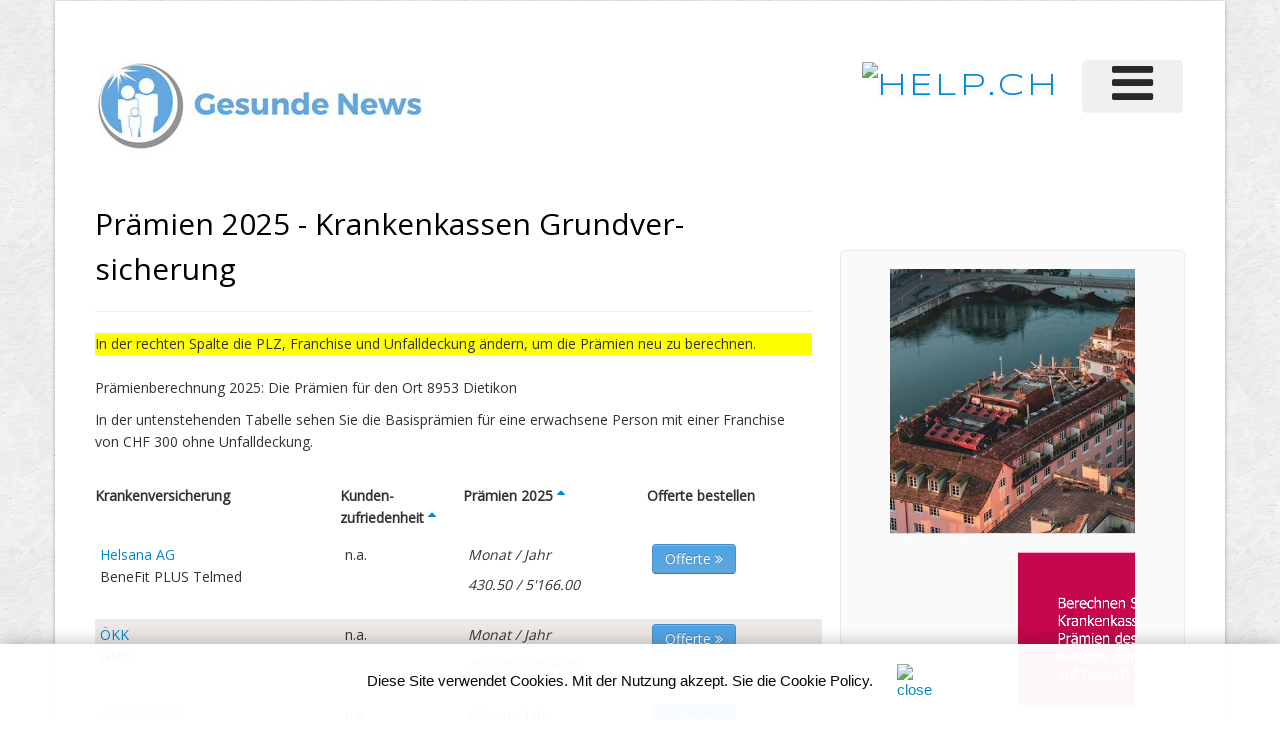

--- FILE ---
content_type: text/html;charset=UTF-8
request_url: https://www.gesundenews.ch/praemvergleich.cfm?art=classic&plz=8953&alter=30&kk=0
body_size: 12448
content:
<!DOCTYPE HTML>
<html lang="de">







<!-- copyright by www.help.ch - HELP Media AG -->


 
<head>
	
	<meta http-equiv="Content-Type" content="text/html; charset="utf-8" />
	<title>Krankenkassen Prämienvergleich 2025 - Krankenkasse Prämie 2025 - Gesundenews.ch</title>
	<meta name="viewport" content="width=device-width, initial-scale=1.0">
	<META NAME="author" CONTENT="www.gesundenews.ch">
	<META NAME="publisher" CONTENT="www.gesundenews.ch">
	<META NAME="copyright" CONTENT="www.gesundenews.ch">
	<META NAME="audience" CONTENT="Alle">
	<META NAME="robots" CONTENT="INDEX,FOLLOW">
	<META NAME="Revisit-after" CONTENT="7 days">
	<META NAME="Content-Language" CONTENT="de">
	<META NAME="URL" CONTENT="https://www.gesundenews.ch">
	<META NAME="cache-control" CONTENT="no-cache">
	<META http-equiv="expires" CONTENT="0">
	<META NAME="description" CONTENT="Krankenversicherung-Prämienrechner von Gesundenews.ch - Berechnen Sie die günstigste Krankenkassenprämie">
	<META NAME="keywords" CONTENT="krankenversicherung, Krankenkasse, Versicherung, Versicherungsvergleich, Praemien, Prämien ,Prämie, Krankenkassenprämie 2025, Helsana, Progres, Progrès, sansan, avanex, groupe mutuel, assura, visana, swica, css, kolping, kpt, carena, concordia, Atupri, maxi.ch, aerosana">
	
    <link href="scripts/bootstrap/css/bootstrap.min.css" rel="stylesheet">
    <link href="scripts/bootstrap/css/bootstrap-responsive.min.css" rel="stylesheet">

    <!-- Le HTML5 shim, for IE6-8 support of HTML5 elements -->
    <!--[if lt IE 9]>
      <script src="https://html5shim.googlecode.com/svn/trunk/html5.js"></script>
    <![endif]-->

    <!-- Icons -->
    <link href="scripts/icons/general/stylesheets/general_foundicons.css" media="screen" rel="stylesheet" type="text/css" />  
    <link href="scripts/icons/social/stylesheets/social_foundicons.css" media="screen" rel="stylesheet" type="text/css" />
    <!--[if lt IE 8]>
        <link href="scripts/icons/general/stylesheets/general_foundicons_ie7.css" media="screen" rel="stylesheet" type="text/css" />
        <link href="scripts/icons/social/stylesheets/social_foundicons_ie7.css" media="screen" rel="stylesheet" type="text/css" />
    <![endif]-->
    <link rel="stylesheet" href="scripts/fontawesome/css/font-awesome.min.css">
    <!--[if IE 7]>
        <link rel="stylesheet" href="scripts/fontawesome/css/font-awesome-ie7.min.css">
    <![endif]-->

    
    <link href="https://fonts.googleapis.com/css?family=Syncopate" rel="stylesheet" type="text/css">
    <link href="https://fonts.googleapis.com/css?family=Abel" rel="stylesheet" type="text/css">
    <link href="https://fonts.googleapis.com/css?family=Source+Sans+Pro" rel="stylesheet" type="text/css">
    <link href="https://fonts.googleapis.com/css?family=Open+Sans" rel="stylesheet" type="text/css">
    <link href="https://fonts.googleapis.com/css?family=Pontano+Sans" rel="stylesheet" type="text/css">
    <link href="https://fonts.googleapis.com/css?family=Oxygen" rel="stylesheet" type="text/css">

    <link href="styles/custom.css?v2" rel="stylesheet" type="text/css" />
    
	

<!-- Statistik -->

<!-- Google tag (gtag.js) -->
<script async src="https://www.googletagmanager.com/gtag/js?id=G-1BYV7YRGNE"></script>
<script>
  window.dataLayer = window.dataLayer || [];
  function gtag(){dataLayer.push(arguments);}
  gtag('js', new Date());

  gtag('config', 'G-1BYV7YRGNE');
</script>


<style type="text/css"> 

textarea, .uneditable-input {
width: 350px;
}		
h7 {
    font-size: 9px;
}

.icon-star {
  color:#F5AD01;
}

.icon-star-empty {
  color:#F5AD01;
}
</style>	







<!-- copyright by www.help.ch - HELP Media AG -->

<script language="JavaScript">
<!--
function MM_openBrWindow(theURL,winName,features) { //v2.0
  window.open(theURL,winName,features);
}

function MM_preloadImages() { //v2.0
  if (document.images) {
    var imgFiles = MM_preloadImages.arguments;
    if (document.preloadArray==null) document.preloadArray = new Array();
    var i = document.preloadArray.length;
    with (document) for (var j=0; j<imgFiles.length; j++) if (imgFiles[j].charAt(0)!="#"){
      preloadArray[i] = new Image;
      preloadArray[i++].src = imgFiles[j];
  } }
}

function MM_swapImgRestore() { //v2.0
  if (document.MM_swapImgData != null)
    for (var i=0; i<(document.MM_swapImgData.length-1); i+=2)
      document.MM_swapImgData[i].src = document.MM_swapImgData[i+1];
}

function MM_swapImage() { //v2.0
  var i,j=0,objStr,obj,swapArray=new Array,oldArray=document.MM_swapImgData;
  for (i=0; i < (MM_swapImage.arguments.length-2); i+=3) {
    objStr = MM_swapImage.arguments[(navigator.appName == 'Netscape')?i:i+1];
    if ((objStr.indexOf('document.layers[')==0 && document.layers==null) ||
        (objStr.indexOf('document.all[')   ==0 && document.all   ==null))
      objStr = 'document'+objStr.substring(objStr.lastIndexOf('.'),objStr.length);
    obj = eval(objStr);
    if (obj != null) {
      swapArray[j++] = obj;
      swapArray[j++] = (oldArray==null || oldArray[j-1]!=obj)?obj.src:oldArray[j];
      obj.src = MM_swapImage.arguments[i+2];
  } }
  document.MM_swapImgData = swapArray; //used for restore
}
//-->
</script>


</head>









<!-- copyright by www.help.ch - HELP Media AG -->






<body id="pageBody">


<div id="divBoxed" class="container">

    <div class="transparent-bg" style="position: absolute;top: 0;left: 0;width: 100%;height: 100%;z-index: -1;zoom: 1;"></div>

    <div class="divPanel notop nobottom">
            <div class="row-fluid">
				

	
<style type="text/css">
@media screen and (max-width: 350px) {
table#helpresponsivedesigntableLOGO caption { background-image: none; }
table#helpresponsivedesigntableLOGO thead { display: none; }
table#helpresponsivedesigntableLOGO tbody td { display: block; }
</style>	

	
	
	<div class="span12">
		<div id="divLeaderboardtop">
			
			 
			<div align="right">
					
			</div>
			 
		
		</div> 
		
	</div>
	
</div>				

	
<div class="row-fluid">	

<div class="span6">
   	<div id="divLogo" class="pull-left">
        <a href="index.cfm" id="divSiteTitle"><img src="grafik/gesunde-news-ch.jpg" alt="" border="0"></a>
   	</div>
</div>	


<div class="span6">

	
	<div id="divMenuRight" class="pull-right">
		<div class="navbar">
			<button type="button" class="btn btn-navbar-highlight btn-large btn-primary" data-toggle="collapse" data-target=".nav-collapse">
				NAVIGATION <span class="icon-chevron-down icon-white"></span>
			</button>
			
			<div class="nav-collapse collapse">
				<ul class="nav nav-pills ddmenu">
				
				
 

					<li class="dropdown">
		
						<a href="https://verlag.help.ch/menu.cfm?mandant=9382" target="_blank" class="dropdown-toggle"><font size="7"><i class="icon-reorder"></i></font> </a>

					 						
						<ul class="dropdown-menu">		
							
						 			
						
							
						
						
									<li class="dropdown">
				            			<a href="https://verlag.help.ch/menu.cfm?mandant=9382" target="_blank" class="dropdown-toggle">News</a>
				                	
				            				<ul class="dropdown-menu sub-menu">
												
										
	
										<li>
											
												<a href="https://www.gesundenews.ch/news.cfm">Aktuelle News</a>
											
										</li>

												
										
	
										<li>
											
												<a href="https://www.gesundenews.ch/statistik.cfm">Facts & Figures</a>
											
										</li>

												
										
	
										<li>
											
												<a href="https://www.gesundenews.ch/video_uebersicht.cfm">Gesunde Videos</a>
											
										</li>

												
										
	
										<li>
											
												<a href="https://www.gesundenews.ch/newsletter.cfm">Newsletter</a>
											
										</li>

												
										
	
										<li>
											
												<a href="http://www.gesundenews.com/schweiz/suche_local.cfm" target="_blank">Prämien Statistiken</a>
											
										</li>

								
										</ul>
									
										</li>
							
									
						
						
									<li class="dropdown">
				            			<a href="https://verlag.help.ch/menu.cfm?mandant=9382" target="_blank" class="dropdown-toggle">Krankenversicherungen</a>
				                	
				            				<ul class="dropdown-menu sub-menu">
												
										
	
										<li>
											
												<a href="https://www.gesundenews.ch/partner-angebote.cfm">Angebote für Partner</a>
											
										</li>

												
										
	
										<li>
											
												<a href="https://www.gesundenews.ch/partner-kontakt.cfm">Partner werden</a>
											
										</li>

												
										
	
										<li>
											
												<a href="https://www.gesundenews.ch/kernkompetenz_kk.cfm?id=12&gebiet=Krankenversicherungen">Porträts Krankenversicherungen</a>
											
										</li>

												
										
	
										<li>
											
												<a href="http://www.gesundenews.com/schweiz/suche_local.cfm" target="_blank">Prämien der letzten 10 Jahre</a>
											
										</li>

												
										
	
										<li>
											
												<a href="https://www.gesundenews.ch/info-kvg.cfm">Prämienrechner KVG</a>
											
										</li>

												
										
	
										<li>
											
												<a href="https://www.gesundenews.ch/kk_vvg_produkte.cfm">Zusatzversicherungen (VVG)</a>
											
										</li>

								
										</ul>
									
										</li>
							
									
						
						
									<li class="dropdown">
				            			<a href="https://verlag.help.ch/menu.cfm?mandant=9382" target="_blank" class="dropdown-toggle">Register</a>
				                	
				            				<ul class="dropdown-menu sub-menu">
												
										
	
										<li>
											
												<a href="https://www.gesundenews.ch/adressen.cfm">Fachspezialisten</a>
											
										</li>

												
										
	
										<li>
											
												<a href="https://www.gesundenews.ch/kernkompetenz_kk.cfm?id=12&gebiet=Krankenversicherungen">Krankenversicherungen</a>
											
										</li>

												
										
	
										<li>
											
												<a href="https://www.gesundenews.ch/firmenregister.cfm">Weitere Unternehmen</a>
											
										</li>

								
										</ul>
									
										</li>
							
									
						
						
									<li class="dropdown">
				            			<a href="https://verlag.help.ch/menu.cfm?mandant=9382" target="_blank" class="dropdown-toggle">Angebote</a>
				                	
				            				<ul class="dropdown-menu sub-menu">
												
										
	
										<li>
											
												<a href="https://www.adressenshop.ch" target="_blank">Adressen Direktmarketing</a>
											
										</li>

												
										
	
										<li>
											
												<a href="https://www.konsumentenbewertung.ch/vorteile_fuer_firmen.cfm" target="_blank">Bewertungstools</a>
											
										</li>

												
										
	
										<li>
											
												<a href="https://www.namehosting.ch" target="_blank">Domain-Namen & Hosting</a>
											
										</li>

												
										
	
										<li>
											
												<a href="https://www.firmenportraet.ch" target="_blank">Eigene Webseite</a>
											
										</li>

												
										
	
										<li>
											
												<a href="https://www.yourwebshop.ch" target="_blank">Eigener Onlineshop</a>
											
										</li>

												
										
	
										<li>
											
												<a href="https://firmenmonitor.help.ch" target="_blank">Firmen Überwachung</a>
											
										</li>

												
										
	
										<li>
											
												<a href="https://www.webcoins.ch" target="_blank">Kundenbindung</a>
											
										</li>

												
										
	
										<li>
											
												<a href="https://www.aktuellenews.info" target="_blank">Medienpublikationen</a>
											
										</li>

												
										
	
										<li>
											
												<a href="https://www.werbemarkt-schweiz.com/angebot_onlinewerbung.cfm" target="_blank">Onlinewerbung Bannering</a>
											
										</li>

												
										
	
										<li>
											
												<a href="https://seo.help.ch" target="_blank">SEO & Google AdWords</a>
											
										</li>

								
										</ul>
									
										</li>
							
									
						
						
									<li class="dropdown">
				            			<a href="https://verlag.help.ch/menu.cfm?mandant=9382" target="_blank" class="dropdown-toggle">Portale</a>
				                	
				            				<ul class="dropdown-menu sub-menu">
												
										
	
										<li>
											
												<a href="https://tel.help.ch" target="_blank">Branchenbuch</a>
											
										</li>

												
										
	
										<li>
											
												<a href="https://www.eventkalender.ch" target="_blank">Eventkalender</a>
											
										</li>

												
										
	
										<li>
											
												<a href="https://handelsregister.help.ch" target="_blank">Handelsregister</a>
											
										</li>

												
										
	
										<li>
											
												<a href="https://www.help.ch/kalender2025.cfm" target="_blank">Kalender 2025</a>
											
										</li>

												
										
	
										<li>
											
												<a href="https://www.logoregister.ch" target="_blank">Logoregister</a>
											
										</li>

												
										
	
										<li>
											
												<a href="https://lottozahlen.help.ch" target="_blank">Lottozahlen</a>
											
										</li>

												
										
	
										<li>
											
												<a href="https://www.markenmeldungen.ch" target="_blank">Markenregister</a>
											
										</li>

												
										
	
										<li>
											
												<a href="https://www.notfallnummern.ch" target="_blank">Notfallnummern</a>
											
										</li>

												
										
	
										<li>
											
												<a href="https://www.plz-postleitzahl.com" target="_blank">Postleitzahlen</a>
											
										</li>

												
										
	
										<li>
											
												<a href="https://www.swiss-press.com" target="_blank">Presseportal</a>
											
										</li>

												
										
	
										<li>
											
												<a href="https://www.atlas-schweiz.ch" target="_blank">Schweizer Gemeinden</a>
											
										</li>

												
										
	
										<li>
											
												<a href="https://www.videos.ch" target="_blank">Videos</a>
											
										</li>

												
										
	
										<li>
											
												<a href="https://www.tagesthemen.ch/geburtstag.cfm" target="_blank">Wer hat heute Geburtstag</a>
											
										</li>

												
										
	
										<li>
											
												<a href="https://win.help.ch" target="_blank">Wettbewerbe</a>
											
										</li>

								
										</ul>
									
										</li>
							
									
						
						
									<li class="dropdown">
				            			<a href="https://verlag.help.ch/menu.cfm?mandant=9382" target="_blank" class="dropdown-toggle">Vergleiche</a>
				                	
				            				<ul class="dropdown-menu sub-menu">
												
										
	
										<li>
											
												<a href="https://www.rabattissimo.ch" target="_blank">Aktionen</a>
											
										</li>

												
										
	
										<li>
											
												<a href="https://www.krankenversicherung.ch" target="_blank">Krankenkassen</a>
											
										</li>

								
										</ul>
									
										</li>
							
									
						
						
									<li class="dropdown">
				            			<a href="https://verlag.help.ch/menu.cfm?mandant=9382" target="_blank" class="dropdown-toggle">Onlineshops</a>
				                	
				            				<ul class="dropdown-menu sub-menu">
												
										
	
										<li>
											
												<a href="https://www.b2b-shop.ch" target="_blank">B2B-Werbeshop</a>
											
										</li>

												
										
	
										<li>
											
												<a href="https://www.coupondeals.ch" target="_blank">Couponshop</a>
											
										</li>

												
										
	
										<li>
											
												<a href="https://www.domainshop.ch" target="_blank">Domainshop</a>
											
										</li>

												
										
	
										<li>
											
												<a href="https://www.casinoshop.ch" target="_blank">Gaming und Spiele</a>
											
										</li>

												
										
	
										<li>
											
												<a href="https://www.premiumshopping.ch" target="_blank">Premiumshopping</a>
											
										</li>

								
										</ul>
									
										</li>
							
									
						
						
									<li class="dropdown">
				            			<a href="https://verlag.help.ch/menu.cfm?mandant=9382" target="_blank" class="dropdown-toggle">Partner</a>
				                	
				            				<ul class="dropdown-menu sub-menu">
												
										
	
										<li>
											
												<a href="https://medienpartner.help.ch/angebot-kmu.cfm" target="_blank">Eventpartner</a>
											
										</li>

												
										
	
										<li>
											
												<a href="https://medienpartner.help.ch/angebot-kmu.cfm" target="_blank">Medienpartner</a>
											
										</li>

												
										
	
										<li>
											
												<a href="https://medienpartner.help.ch/angebot-kmu.cfm" target="_blank">Werbeagenturen</a>
											
										</li>

								
										</ul>
									
										</li>
							
									
						
						
									<li class="dropdown">
				            			<a href="https://verlag.help.ch/menu.cfm?mandant=9382" target="_blank" class="dropdown-toggle">Unternehmen</a>
				                	
				            				<ul class="dropdown-menu sub-menu">
												
										
	
										<li>
											
												<a href="https://www.help.ch/kontakt.cfm" target="_blank">Kontakt</a>
											
										</li>

												
										
	
										<li>
											
												<a href="https://verlag.help.ch/helpmedia.cfm" target="_blank">Über uns «Help.ch»</a>
											
										</li>

												
										
	
										<li>
											
												<a href="https://verlag.help.ch/referenzen.cfm" target="_blank">Referenzen</a>
											
										</li>

												
										
	
										<li>
											
												<a href="https://jobs.help.ch" target="_blank">Jobs</a>
											
										</li>

												
										
	
										<li>
											
												<a href="https://www.help.ch/agb.cfm" target="_blank">AGB</a>
											
										</li>

								

						</ul>
									
					</li>
	
				</ul>
			</div>
		</div>
	</div>					
	

   	<div class="pull-right" id="divLogo2" style="margin-bottom:10px;">
		<a name="divSiteTitle" id="divSiteTitle" href="https://www.help.ch" target="_blank"><img src="https://bild.help.ch/grafik/help-ch-2024-logo-232px.png" alt="HELP.CH" border="0"></a> 
   	</div>
		

</div>
 
                
            </div>

            <div class="row-fluid">
                <div class="span12">
                    <div id="contentInnerSeparator"></div>
                </div>
            </div>
    </div>

    <div class="contentArea">

        <div class="divPanel notop page-content">

 
           
            <div class="row-fluid">
                <div class="span8" id="divMain">
				
					 
							
								<h1>Prämien 2025 - Kranken&shy;kassen Grund&shy;ver&shy;sicherung</h1>
														
							 
								
                   	
					<hr>
			<!--Start Contact form -->
					<div style="background-color:#FFFF00;">In der rechten Spalte die PLZ, Franchise und Unfalldeckung ändern, um die Prämien neu zu berechnen.</div>
					<br>
					 
					
			 		
			 		
            <div class="row-fluid">
                <div class="span12" id="divMain">					
					
		

            <p class="headline"> Prämienberechnung 2025: Die Prämien für den Ort 8953 Dietikon </p>
			
            <p>
			In der untenstehenden Tabelle sehen Sie die Basisprämien für eine erwachsene Person mit einer Franchise von CHF 300 ohne Unfalldeckung.<br />
			<br>
			 
			</p>
            


					
 <div class="row-fluid" style="margin-bottom:10px;"> 	
    <div class="span4" id="divMain"><strong>Kranken&shy;versicherung</strong></div>
  
	<div class="span2" id="divMain"><strong>Kun&shy;den- <br> zu&shy;frie&shy;den&shy;heit </strong><a href="praemvergleich.cfm?sort=note&plz=8953&alter=30&id=0"><i class="icon-sort-up"></i></a></div>
  
   <div class="span3" id="divMain"><strong>Prämien 2025 </strong> <a href="praemvergleich.cfm?plz=8953&alter=30&id=0"><i class="icon-sort-up"></i></a></div>
	
   <div class="span3" id="divMain"><strong>Offerte bestellen</strong></div>
</div>
						
  		<div class="row-fluid" style="margin-bottom:10px;padding:5px;"> 	
		
								
     <div class="span4" id="divMain">
	
	<a href="https://www.krankenversicherung.ch/praemienvergleich_jahr_2025.cfm?parm=beste&vers=12197&franchise=300&unfall=nein&alter=30&praeg=417&aktuellevers=0&plz=8953&id=0">Helsana AG</a>
	
	<br> BeneFit PLUS Telmed
	
 
	
		 
	
	</div>
	
	
   
	
	<div class="span2" id="divMain">
		n.a. 
	</div>
		
	
		
		

    
	<div class="span3" id="divMain"><em class="black">
	<div class="row-fluid">
	<div class="span12" id="divMain">Monat / Jahr</div>
	</div>		
	
	<div class="row-fluid">
	<div class="span12" id="divMain">430.50 / 5'166.00</div>
 
	
	</div>	
		
	</em>
	</div>
	
	

  
	 				 
							 	
   <div class="span3" id="divMain">
	
	<a class="btn btn-success" href="https://www.krankenversicherung.ch/praemienvergleich_jahr_2025.cfm?parm=beste&vers=12197&franchise=300&unfall=nein&alter=30&praeg=417&aktuellevers=0&plz=8953&id=0">Offerte <i class="icon-double-angle-right"></i></a>
		
	</div>
	
</div>	
							
 	  	<div class="row-fluid" style="background-color:#ECE8E6;margin-bottom:10px;padding:5px;"> 	
		
								
     <div class="span4" id="divMain">
	
	<a href="https://www.krankenversicherung.ch/praemienvergleich_jahr_2025.cfm?parm=beste&vers=12245&franchise=300&unfall=nein&alter=30&praeg=145&aktuellevers=0&plz=8953&id=0">ÖKK</a>
	
	<br> HMO
	
 
	
		 
	
	</div>
	
	
   
	
	<div class="span2" id="divMain">
		n.a. 
	</div>
		
	
		
		

    
	<div class="span3" id="divMain"><em class="black">
	<div class="row-fluid">
	<div class="span12" id="divMain">Monat / Jahr</div>
	</div>		
	
	<div class="row-fluid">
	<div class="span12" id="divMain">433.00 / 5'196.00</div>
 
	
	</div>	
		
	</em>
	</div>
	
	

  
	 				 
							 	
   <div class="span3" id="divMain">
	
	<a class="btn btn-success" href="https://www.krankenversicherung.ch/praemienvergleich_jahr_2025.cfm?parm=beste&vers=12245&franchise=300&unfall=nein&alter=30&praeg=145&aktuellevers=0&plz=8953&id=0">Offerte <i class="icon-double-angle-right"></i></a>
		
	</div>
	
</div>	
									
  		<div class="row-fluid" style="margin-bottom:10px;padding:5px;"> 	
		
								
     <div class="span4" id="divMain">
	
	<a href="https://www.krankenversicherung.ch/praemienvergleich_jahr_2025.cfm?parm=beste&vers=12208&franchise=300&unfall=nein&alter=30&praeg=18&aktuellevers=0&plz=8953&id=0">CONCORDIA</a>
	
	<br> HMO
	
 
	
		 
	
	</div>
	
	
   
	
	<div class="span2" id="divMain">
		n.a. 
	</div>
		
	
		
		

    
	<div class="span3" id="divMain"><em class="black">
	<div class="row-fluid">
	<div class="span12" id="divMain">Monat / Jahr</div>
	</div>		
	
	<div class="row-fluid">
	<div class="span12" id="divMain">433.80 / 5'205.60</div>
 
	
	</div>	
		
	</em>
	</div>
	
	

  
	 				 
							 	
   <div class="span3" id="divMain">
	
	<a class="btn btn-success" href="https://www.krankenversicherung.ch/praemienvergleich_jahr_2025.cfm?parm=beste&vers=12208&franchise=300&unfall=nein&alter=30&praeg=18&aktuellevers=0&plz=8953&id=0">Offerte <i class="icon-double-angle-right"></i></a>
		
	</div>
	
</div>	
							
 	  	<div class="row-fluid" style="background-color:#ECE8E6;margin-bottom:10px;padding:5px;"> 	
		
								
     <div class="span4" id="divMain">
	
	<a href="https://www.krankenversicherung.ch/praemienvergleich_jahr_2025.cfm?parm=beste&vers=12208&franchise=300&unfall=nein&alter=30&praeg=559&aktuellevers=0&plz=8953&id=0">CONCORDIA</a>
	
	<br> smartDoc
	
 
	
		 
	
	</div>
	
	
   
	
	<div class="span2" id="divMain">
		n.a. 
	</div>
		
	
		
		

    
	<div class="span3" id="divMain"><em class="black">
	<div class="row-fluid">
	<div class="span12" id="divMain">Monat / Jahr</div>
	</div>		
	
	<div class="row-fluid">
	<div class="span12" id="divMain">441.50 / 5'298.00</div>
 
	
	</div>	
		
	</em>
	</div>
	
	

  
	 				 
							 	
   <div class="span3" id="divMain">
	
	<a class="btn btn-success" href="https://www.krankenversicherung.ch/praemienvergleich_jahr_2025.cfm?parm=beste&vers=12208&franchise=300&unfall=nein&alter=30&praeg=559&aktuellevers=0&plz=8953&id=0">Offerte <i class="icon-double-angle-right"></i></a>
		
	</div>
	
</div>	
									
  		<div class="row-fluid" style="margin-bottom:10px;padding:5px;"> 	
		
								
     <div class="span4" id="divMain">
	
	<a href="https://www.krankenversicherung.ch/praemienvergleich_jahr_2025.cfm?parm=beste&vers=12271&franchise=300&unfall=nein&alter=30&praeg=412&aktuellevers=0&plz=8953&id=0">Krankenkasse Wädenswil</a>
	
	<br> Hausarzt
	
 
	
		 
	
	</div>
	
	
   
	
	<div class="span2" id="divMain">
		n.a. 
	</div>
		
	
		
		

    
	<div class="span3" id="divMain"><em class="black">
	<div class="row-fluid">
	<div class="span12" id="divMain">Monat / Jahr</div>
	</div>		
	
	<div class="row-fluid">
	<div class="span12" id="divMain">442.30 / 5'307.60</div>
 
	
	</div>	
		
	</em>
	</div>
	
	

  
	 				 
							 	
   <div class="span3" id="divMain">
	
	<a class="btn btn-success" href="https://www.krankenversicherung.ch/praemienvergleich_jahr_2025.cfm?parm=beste&vers=12271&franchise=300&unfall=nein&alter=30&praeg=412&aktuellevers=0&plz=8953&id=0">Offerte <i class="icon-double-angle-right"></i></a>
		
	</div>
	
</div>	
							
 	  	<div class="row-fluid" style="background-color:#ECE8E6;margin-bottom:10px;padding:5px;"> 	
		
								
     <div class="span4" id="divMain">
	
	<a href="https://www.krankenversicherung.ch/praemienvergleich_jahr_2025.cfm?parm=beste&vers=12209&franchise=300&unfall=nein&alter=30&praeg=168&aktuellevers=0&plz=8953&id=0">KPT Krankenkasse AG</a>
	
	<br> win.win
	
 
	
		 
	
	</div>
	
	
   
	
	<div class="span2" id="divMain">
		n.a. 
	</div>
		
	
		
		

    
	<div class="span3" id="divMain"><em class="black">
	<div class="row-fluid">
	<div class="span12" id="divMain">Monat / Jahr</div>
	</div>		
	
	<div class="row-fluid">
	<div class="span12" id="divMain">443.00 / 5'316.00</div>
 
	
	</div>	
		
	</em>
	</div>
	
	

  
	 				 
							 	
   <div class="span3" id="divMain">
	
	<a class="btn btn-success" href="https://www.krankenversicherung.ch/praemienvergleich_jahr_2025.cfm?parm=beste&vers=12209&franchise=300&unfall=nein&alter=30&praeg=168&aktuellevers=0&plz=8953&id=0">Offerte <i class="icon-double-angle-right"></i></a>
		
	</div>
	
</div>	
									
  		<div class="row-fluid" style="margin-bottom:10px;padding:5px;"> 	
		
								
     <div class="span4" id="divMain">
	
	<a href="https://www.krankenversicherung.ch/praemienvergleich_jahr_2025.cfm?parm=beste&vers=12256&franchise=300&unfall=nein&alter=30&praeg=398&aktuellevers=0&plz=8953&id=0">Krankenkasse Steffisburg</a>
	
	<br> Sanmed24
	
 
	
		 
	
	</div>
	
	
   
	
	<div class="span2" id="divMain">
		n.a. 
	</div>
		
	
		
		

    
	<div class="span3" id="divMain"><em class="black">
	<div class="row-fluid">
	<div class="span12" id="divMain">Monat / Jahr</div>
	</div>		
	
	<div class="row-fluid">
	<div class="span12" id="divMain">444.10 / 5'329.20</div>
 
	
	</div>	
		
	</em>
	</div>
	
	

  
	 				 
							 	
   <div class="span3" id="divMain">
	
	<a class="btn btn-success" href="https://www.krankenversicherung.ch/praemienvergleich_jahr_2025.cfm?parm=beste&vers=12256&franchise=300&unfall=nein&alter=30&praeg=398&aktuellevers=0&plz=8953&id=0">Offerte <i class="icon-double-angle-right"></i></a>
		
	</div>
	
</div>	
							
 	  	<div class="row-fluid" style="background-color:#ECE8E6;margin-bottom:10px;padding:5px;"> 	
		
								
     <div class="span4" id="divMain">
	
	<a href="https://www.krankenversicherung.ch/praemienvergleich_jahr_2025.cfm?parm=beste&vers=12269&franchise=300&unfall=nein&alter=30&praeg=569&aktuellevers=0&plz=8953&id=0">Visana Services AG</a>
	
	<br> Managed Care
	
 
	
		 
	
	</div>
	
	
   
	
	<div class="span2" id="divMain">
		n.a. 
	</div>
		
	
		
		

    
	<div class="span3" id="divMain"><em class="black">
	<div class="row-fluid">
	<div class="span12" id="divMain">Monat / Jahr</div>
	</div>		
	
	<div class="row-fluid">
	<div class="span12" id="divMain">446.40 / 5'356.80</div>
 
	
	</div>	
		
	</em>
	</div>
	
	

  
	 				 
							 	
   <div class="span3" id="divMain">
	
	<a class="btn btn-success" href="https://www.krankenversicherung.ch/praemienvergleich_jahr_2025.cfm?parm=beste&vers=12269&franchise=300&unfall=nein&alter=30&praeg=569&aktuellevers=0&plz=8953&id=0">Offerte <i class="icon-double-angle-right"></i></a>
		
	</div>
	
</div>	
									
  		<div class="row-fluid" style="margin-bottom:10px;padding:5px;"> 	
		
								
     <div class="span4" id="divMain">
	
	<a href="https://www.krankenversicherung.ch/praemienvergleich_jahr_2025.cfm?parm=beste&vers=12209&franchise=300&unfall=nein&alter=30&praeg=487&aktuellevers=0&plz=8953&id=0">KPT Krankenkasse AG</a>
	
	<br> win.plus
	
 
	
		 
	
	</div>
	
	
   
	
	<div class="span2" id="divMain">
		n.a. 
	</div>
		
	
		
		

    
	<div class="span3" id="divMain"><em class="black">
	<div class="row-fluid">
	<div class="span12" id="divMain">Monat / Jahr</div>
	</div>		
	
	<div class="row-fluid">
	<div class="span12" id="divMain">447.00 / 5'364.00</div>
 
	
	</div>	
		
	</em>
	</div>
	
	

  
	 				 
							 	
   <div class="span3" id="divMain">
	
	<a class="btn btn-success" href="https://www.krankenversicherung.ch/praemienvergleich_jahr_2025.cfm?parm=beste&vers=12209&franchise=300&unfall=nein&alter=30&praeg=487&aktuellevers=0&plz=8953&id=0">Offerte <i class="icon-double-angle-right"></i></a>
		
	</div>
	
</div>	
							
 	  	<div class="row-fluid" style="background-color:#ECE8E6;margin-bottom:10px;padding:5px;"> 	
		
								
     <div class="span4" id="divMain">
	
	<a href="https://www.krankenversicherung.ch/praemienvergleich_jahr_2025.cfm?parm=beste&vers=12258&franchise=300&unfall=nein&alter=30&praeg=235&aktuellevers=0&plz=8953&id=0">Sumiswalder Krankenkasse</a>
	
	<br> Telmed
	
 
	
		 
	
	</div>
	
	
   
	
	<div class="span2" id="divMain">
		n.a. 
	</div>
		
	
		
		

    
	<div class="span3" id="divMain"><em class="black">
	<div class="row-fluid">
	<div class="span12" id="divMain">Monat / Jahr</div>
	</div>		
	
	<div class="row-fluid">
	<div class="span12" id="divMain">447.60 / 5'371.20</div>
 
	
	</div>	
		
	</em>
	</div>
	
	

  
	 				 
							 	
   <div class="span3" id="divMain">
	
	<a class="btn btn-success" href="https://www.krankenversicherung.ch/praemienvergleich_jahr_2025.cfm?parm=beste&vers=12258&franchise=300&unfall=nein&alter=30&praeg=235&aktuellevers=0&plz=8953&id=0">Offerte <i class="icon-double-angle-right"></i></a>
		
	</div>
	
</div>	
									
  		<div class="row-fluid" style="margin-bottom:10px;padding:5px;"> 	
		
								
     <div class="span4" id="divMain">
	
	<a href="https://www.krankenversicherung.ch/praemienvergleich_jahr_2025.cfm?parm=beste&vers=12258&franchise=300&unfall=nein&alter=30&praeg=150&aktuellevers=0&plz=8953&id=0">Sumiswalder Krankenkasse</a>
	
	<br> Hausarzt
	
 
	
		 
	
	</div>
	
	
   
	
	<div class="span2" id="divMain">
		n.a. 
	</div>
		
	
		
		

    
	<div class="span3" id="divMain"><em class="black">
	<div class="row-fluid">
	<div class="span12" id="divMain">Monat / Jahr</div>
	</div>		
	
	<div class="row-fluid">
	<div class="span12" id="divMain">447.60 / 5'371.20</div>
 
	
	</div>	
		
	</em>
	</div>
	
	

  
	 				 
							 	
   <div class="span3" id="divMain">
	
	<a class="btn btn-success" href="https://www.krankenversicherung.ch/praemienvergleich_jahr_2025.cfm?parm=beste&vers=12258&franchise=300&unfall=nein&alter=30&praeg=150&aktuellevers=0&plz=8953&id=0">Offerte <i class="icon-double-angle-right"></i></a>
		
	</div>
	
</div>	
							
 	  	<div class="row-fluid" style="background-color:#ECE8E6;margin-bottom:10px;padding:5px;"> 	
		
								
     <div class="span4" id="divMain">
	
	<a href="https://www.krankenversicherung.ch/praemienvergleich_jahr_2025.cfm?parm=beste&vers=12248&franchise=300&unfall=nein&alter=30&praeg=545&aktuellevers=0&plz=8953&id=0">Atupri Gesundheitsversicherung</a>
	
	<br> SmartCare
	
 
	
		 
	
	</div>
	
	
   
	
	<div class="span2" id="divMain">
		n.a. 
	</div>
		
	
		
		

    
	<div class="span3" id="divMain"><em class="black">
	<div class="row-fluid">
	<div class="span12" id="divMain">Monat / Jahr</div>
	</div>		
	
	<div class="row-fluid">
	<div class="span12" id="divMain">447.70 / 5'372.40</div>
 
	
	</div>	
		
	</em>
	</div>
	
	

  
	 				 
							 	
   <div class="span3" id="divMain">
	
	<a class="btn btn-success" href="https://www.krankenversicherung.ch/praemienvergleich_jahr_2025.cfm?parm=beste&vers=12248&franchise=300&unfall=nein&alter=30&praeg=545&aktuellevers=0&plz=8953&id=0">Offerte <i class="icon-double-angle-right"></i></a>
		
	</div>
	
</div>	
									
  		<div class="row-fluid" style="margin-bottom:10px;padding:5px;"> 	
		
								
     <div class="span4" id="divMain">
	
	<a href="https://www.krankenversicherung.ch/praemienvergleich_jahr_2025.cfm?parm=beste&vers=12245&franchise=300&unfall=nein&alter=30&praeg=146&aktuellevers=0&plz=8953&id=0">ÖKK</a>
	
	<br> Hausarzt
	
 
	
		 
	
	</div>
	
	
   
	
	<div class="span2" id="divMain">
		n.a. 
	</div>
		
	
		
		

    
	<div class="span3" id="divMain"><em class="black">
	<div class="row-fluid">
	<div class="span12" id="divMain">Monat / Jahr</div>
	</div>		
	
	<div class="row-fluid">
	<div class="span12" id="divMain">447.80 / 5'373.60</div>
 
	
	</div>	
		
	</em>
	</div>
	
	

  
	 				 
							 	
   <div class="span3" id="divMain">
	
	<a class="btn btn-success" href="https://www.krankenversicherung.ch/praemienvergleich_jahr_2025.cfm?parm=beste&vers=12245&franchise=300&unfall=nein&alter=30&praeg=146&aktuellevers=0&plz=8953&id=0">Offerte <i class="icon-double-angle-right"></i></a>
		
	</div>
	
</div>	
							
 	  	<div class="row-fluid" style="background-color:#ECE8E6;margin-bottom:10px;padding:5px;"> 	
		
								
     <div class="span4" id="divMain">
	
	<a href="https://www.krankenversicherung.ch/praemienvergleich_jahr_2025.cfm?parm=beste&vers=12208&franchise=300&unfall=nein&alter=30&praeg=193&aktuellevers=0&plz=8953&id=0">CONCORDIA</a>
	
	<br> Hausarzt
	
 
	
		 
	
	</div>
	
	
   
	
	<div class="span2" id="divMain">
		n.a. 
	</div>
		
	
		
		

    
	<div class="span3" id="divMain"><em class="black">
	<div class="row-fluid">
	<div class="span12" id="divMain">Monat / Jahr</div>
	</div>		
	
	<div class="row-fluid">
	<div class="span12" id="divMain">449.20 / 5'390.40</div>
 
	
	</div>	
		
	</em>
	</div>
	
	

  
	 				 
							 	
   <div class="span3" id="divMain">
	
	<a class="btn btn-success" href="https://www.krankenversicherung.ch/praemienvergleich_jahr_2025.cfm?parm=beste&vers=12208&franchise=300&unfall=nein&alter=30&praeg=193&aktuellevers=0&plz=8953&id=0">Offerte <i class="icon-double-angle-right"></i></a>
		
	</div>
	
</div>	
									
  		<div class="row-fluid" style="margin-bottom:10px;padding:5px;"> 	
		
								
     <div class="span4" id="divMain">
	
	<a href="https://www.krankenversicherung.ch/praemienvergleich_jahr_2025.cfm?parm=beste&vers=12175&franchise=300&unfall=nein&alter=30&praeg=574&aktuellevers=0&plz=8953&id=0">Aquilana Versicherungen</a>
	
	<br> Smartmed
	
 
	
		 
	
	</div>
	
	
   
	
	<div class="span2" id="divMain">
		n.a. 
	</div>
		
	
		
		

    
	<div class="span3" id="divMain"><em class="black">
	<div class="row-fluid">
	<div class="span12" id="divMain">Monat / Jahr</div>
	</div>		
	
	<div class="row-fluid">
	<div class="span12" id="divMain">451.30 / 5'415.60</div>
 
	
	</div>	
		
	</em>
	</div>
	
	

  
	 				 
							 	
   <div class="span3" id="divMain">
	
	<a class="btn btn-success" href="https://www.krankenversicherung.ch/praemienvergleich_jahr_2025.cfm?parm=beste&vers=12175&franchise=300&unfall=nein&alter=30&praeg=574&aktuellevers=0&plz=8953&id=0">Offerte <i class="icon-double-angle-right"></i></a>
		
	</div>
	
</div>	
							
 	  	<div class="row-fluid" style="background-color:#ECE8E6;margin-bottom:10px;padding:5px;"> 	
		
								
     <div class="span4" id="divMain">
	
	<a href="https://www.krankenversicherung.ch/praemienvergleich_jahr_2025.cfm?parm=beste&vers=133649&franchise=300&unfall=nein&alter=30&praeg=522&aktuellevers=0&plz=8953&id=0">sana24 AG</a>
	
		<br> <h7>powered by Visana</h7>
	
	<br> Combi Care
	
 
	
		 
	
	</div>
	
	
   
	
	<div class="span2" id="divMain">
		n.a. 
	</div>
		
	
		
		

    
	<div class="span3" id="divMain"><em class="black">
	<div class="row-fluid">
	<div class="span12" id="divMain">Monat / Jahr</div>
	</div>		
	
	<div class="row-fluid">
	<div class="span12" id="divMain">451.50 / 5'418.00</div>
 
	
	</div>	
		
	</em>
	</div>
	
	

  
	 				 
							 	
   <div class="span3" id="divMain">
	
	<a class="btn btn-success" href="https://www.krankenversicherung.ch/praemienvergleich_jahr_2025.cfm?parm=beste&vers=133649&franchise=300&unfall=nein&alter=30&praeg=522&aktuellevers=0&plz=8953&id=0">Offerte <i class="icon-double-angle-right"></i></a>
		
	</div>
	
</div>	
									
  		<div class="row-fluid" style="margin-bottom:10px;padding:5px;"> 	
		
								
     <div class="span4" id="divMain">
	
	<a href="https://www.krankenversicherung.ch/praemienvergleich_jahr_2025.cfm?parm=beste&vers=12256&franchise=300&unfall=nein&alter=30&praeg=232&aktuellevers=0&plz=8953&id=0">Krankenkasse Steffisburg</a>
	
	<br> Hausarzt
	
 
	
		 
	
	</div>
	
	
   
	
	<div class="span2" id="divMain">
		n.a. 
	</div>
		
	
		
		

    
	<div class="span3" id="divMain"><em class="black">
	<div class="row-fluid">
	<div class="span12" id="divMain">Monat / Jahr</div>
	</div>		
	
	<div class="row-fluid">
	<div class="span12" id="divMain">454.30 / 5'451.60</div>
 
	
	</div>	
		
	</em>
	</div>
	
	

  
	 				 
							 	
   <div class="span3" id="divMain">
	
	<a class="btn btn-success" href="https://www.krankenversicherung.ch/praemienvergleich_jahr_2025.cfm?parm=beste&vers=12256&franchise=300&unfall=nein&alter=30&praeg=232&aktuellevers=0&plz=8953&id=0">Offerte <i class="icon-double-angle-right"></i></a>
		
	</div>
	
</div>	
							
 	  	<div class="row-fluid" style="background-color:#ECE8E6;margin-bottom:10px;padding:5px;"> 	
		
								
     <div class="span4" id="divMain">
	
	<a href="https://www.krankenversicherung.ch/praemienvergleich_jahr_2025.cfm?parm=beste&vers=12209&franchise=300&unfall=nein&alter=30&praeg=237&aktuellevers=0&plz=8953&id=0">KPT Krankenkasse AG</a>
	
	<br> Hausarzt
	
 
	
		 
	
	</div>
	
	
   
	
	<div class="span2" id="divMain">
		n.a. 
	</div>
		
	
		
		

    
	<div class="span3" id="divMain"><em class="black">
	<div class="row-fluid">
	<div class="span12" id="divMain">Monat / Jahr</div>
	</div>		
	
	<div class="row-fluid">
	<div class="span12" id="divMain">454.80 / 5'457.60</div>
 
	
	</div>	
		
	</em>
	</div>
	
	

  
	 				 
							 	
   <div class="span3" id="divMain">
	
	<a class="btn btn-success" href="https://www.krankenversicherung.ch/praemienvergleich_jahr_2025.cfm?parm=beste&vers=12209&franchise=300&unfall=nein&alter=30&praeg=237&aktuellevers=0&plz=8953&id=0">Offerte <i class="icon-double-angle-right"></i></a>
		
	</div>
	
</div>	
									
  		<div class="row-fluid" style="margin-bottom:10px;padding:5px;"> 	
		
								
     <div class="span4" id="divMain">
	
	<a href="https://www.krankenversicherung.ch/praemienvergleich_jahr_2025.cfm?parm=beste&vers=12245&franchise=300&unfall=nein&alter=30&praeg=147&aktuellevers=0&plz=8953&id=0">ÖKK</a>
	
	<br> Telemedizin
	
 
	
		 
	
	</div>
	
	
   
	
	<div class="span2" id="divMain">
		n.a. 
	</div>
		
	
		
		

    
	<div class="span3" id="divMain"><em class="black">
	<div class="row-fluid">
	<div class="span12" id="divMain">Monat / Jahr</div>
	</div>		
	
	<div class="row-fluid">
	<div class="span12" id="divMain">455.40 / 5'464.80</div>
 
	
	</div>	
		
	</em>
	</div>
	
	

  
	 				 
							 	
   <div class="span3" id="divMain">
	
	<a class="btn btn-success" href="https://www.krankenversicherung.ch/praemienvergleich_jahr_2025.cfm?parm=beste&vers=12245&franchise=300&unfall=nein&alter=30&praeg=147&aktuellevers=0&plz=8953&id=0">Offerte <i class="icon-double-angle-right"></i></a>
		
	</div>
	
</div>	
							
 	  	<div class="row-fluid" style="background-color:#ECE8E6;margin-bottom:10px;padding:5px;"> 	
		
								
     <div class="span4" id="divMain">
	
	<a href="https://www.krankenversicherung.ch/praemienvergleich_jahr_2025.cfm?parm=beste&vers=12226&franchise=300&unfall=nein&alter=30&praeg=547&aktuellevers=0&plz=8953&id=0">Sympany</a>
	
	<br> FlexHelp 24
	
 
	
		 
	
	</div>
	
	
   
	
	<div class="span2" id="divMain">
		n.a. 
	</div>
		
	
		
		

    
	<div class="span3" id="divMain"><em class="black">
	<div class="row-fluid">
	<div class="span12" id="divMain">Monat / Jahr</div>
	</div>		
	
	<div class="row-fluid">
	<div class="span12" id="divMain">458.50 / 5'502.00</div>
 
	
	</div>	
		
	</em>
	</div>
	
	

  
	 				 
							 	
   <div class="span3" id="divMain">
	
	<a class="btn btn-success" href="https://www.krankenversicherung.ch/praemienvergleich_jahr_2025.cfm?parm=beste&vers=12226&franchise=300&unfall=nein&alter=30&praeg=547&aktuellevers=0&plz=8953&id=0">Offerte <i class="icon-double-angle-right"></i></a>
		
	</div>
	
</div>	
									
  		<div class="row-fluid" style="margin-bottom:10px;padding:5px;"> 	
		
								
     <div class="span4" id="divMain">
	
	<a href="https://www.krankenversicherung.ch/praemienvergleich_jahr_2025.cfm?parm=beste&vers=12209&franchise=300&unfall=nein&alter=30&praeg=494&aktuellevers=0&plz=8953&id=0">KPT Krankenkasse AG</a>
	
	<br> win.easy
	
 
	
		 
	
	</div>
	
	
   
	
	<div class="span2" id="divMain">
		n.a. 
	</div>
		
	
		
		

    
	<div class="span3" id="divMain"><em class="black">
	<div class="row-fluid">
	<div class="span12" id="divMain">Monat / Jahr</div>
	</div>		
	
	<div class="row-fluid">
	<div class="span12" id="divMain">458.80 / 5'505.60</div>
 
	
	</div>	
		
	</em>
	</div>
	
	

  
	 				 
							 	
   <div class="span3" id="divMain">
	
	<a class="btn btn-success" href="https://www.krankenversicherung.ch/praemienvergleich_jahr_2025.cfm?parm=beste&vers=12209&franchise=300&unfall=nein&alter=30&praeg=494&aktuellevers=0&plz=8953&id=0">Offerte <i class="icon-double-angle-right"></i></a>
		
	</div>
	
</div>	
							
 	  	<div class="row-fluid" style="background-color:#ECE8E6;margin-bottom:10px;padding:5px;"> 	
		
								
     <div class="span4" id="divMain">
	
	<a href="https://www.krankenversicherung.ch/praemienvergleich_jahr_2025.cfm?parm=beste&vers=12245&franchise=300&unfall=nein&alter=30&praeg=503&aktuellevers=0&plz=8953&id=0">ÖKK</a>
	
	<br> Select
	
 
	
		 
	
	</div>
	
	
   
	
	<div class="span2" id="divMain">
		n.a. 
	</div>
		
	
		
		

    
	<div class="span3" id="divMain"><em class="black">
	<div class="row-fluid">
	<div class="span12" id="divMain">Monat / Jahr</div>
	</div>		
	
	<div class="row-fluid">
	<div class="span12" id="divMain">460.30 / 5'523.60</div>
 
	
	</div>	
		
	</em>
	</div>
	
	

  
	 				 
							 	
   <div class="span3" id="divMain">
	
	<a class="btn btn-success" href="https://www.krankenversicherung.ch/praemienvergleich_jahr_2025.cfm?parm=beste&vers=12245&franchise=300&unfall=nein&alter=30&praeg=503&aktuellevers=0&plz=8953&id=0">Offerte <i class="icon-double-angle-right"></i></a>
		
	</div>
	
</div>	
									
  		<div class="row-fluid" style="margin-bottom:10px;padding:5px;"> 	
		
								
     <div class="span4" id="divMain">
	
	<a href="https://www.krankenversicherung.ch/praemienvergleich_jahr_2025.cfm?parm=beste&vers=12226&franchise=300&unfall=nein&alter=30&praeg=359&aktuellevers=0&plz=8953&id=0">Sympany</a>
	
	<br> HMO
	
 
	
		 
	
	</div>
	
	
   
	
	<div class="span2" id="divMain">
		n.a. 
	</div>
		
	
		
		

    
	<div class="span3" id="divMain"><em class="black">
	<div class="row-fluid">
	<div class="span12" id="divMain">Monat / Jahr</div>
	</div>		
	
	<div class="row-fluid">
	<div class="span12" id="divMain">461.20 / 5'534.40</div>
 
	
	</div>	
		
	</em>
	</div>
	
	

  
	 				 
							 	
   <div class="span3" id="divMain">
	
	<a class="btn btn-success" href="https://www.krankenversicherung.ch/praemienvergleich_jahr_2025.cfm?parm=beste&vers=12226&franchise=300&unfall=nein&alter=30&praeg=359&aktuellevers=0&plz=8953&id=0">Offerte <i class="icon-double-angle-right"></i></a>
		
	</div>
	
</div>	
							
 	  	<div class="row-fluid" style="background-color:#ECE8E6;margin-bottom:10px;padding:5px;"> 	
		
								
     <div class="span4" id="divMain">
	
	<a href="https://www.krankenversicherung.ch/praemienvergleich_jahr_2025.cfm?parm=beste&vers=12248&franchise=300&unfall=nein&alter=30&praeg=148&aktuellevers=0&plz=8953&id=0">Atupri Gesundheitsversicherung</a>
	
	<br> Caremed
	
 
	
		 
	
	</div>
	
	
   
	
	<div class="span2" id="divMain">
		n.a. 
	</div>
		
	
		
		

    
	<div class="span3" id="divMain"><em class="black">
	<div class="row-fluid">
	<div class="span12" id="divMain">Monat / Jahr</div>
	</div>		
	
	<div class="row-fluid">
	<div class="span12" id="divMain">463.10 / 5'557.20</div>
 
	
	</div>	
		
	</em>
	</div>
	
	

  
	 				 
							 	
   <div class="span3" id="divMain">
	
	<a class="btn btn-success" href="https://www.krankenversicherung.ch/praemienvergleich_jahr_2025.cfm?parm=beste&vers=12248&franchise=300&unfall=nein&alter=30&praeg=148&aktuellevers=0&plz=8953&id=0">Offerte <i class="icon-double-angle-right"></i></a>
		
	</div>
	
</div>	
									
  		<div class="row-fluid" style="margin-bottom:10px;padding:5px;"> 	
		
								
     <div class="span4" id="divMain">
	
	<a href="https://www.krankenversicherung.ch/praemienvergleich_jahr_2025.cfm?parm=beste&vers=12179&franchise=300&unfall=nein&alter=30&praeg=206&aktuellevers=0&plz=8953&id=0">Avenir Assurance Maladie SA</a>
	
		<br> <h7>Groupe Mutuel</h7>
	
	<br> SanaTel
	
 
	
		 
	
	</div>
	
	
   
	
	<div class="span2" id="divMain">
		n.a. 
	</div>
		
	
		
		

    
	<div class="span3" id="divMain"><em class="black">
	<div class="row-fluid">
	<div class="span12" id="divMain">Monat / Jahr</div>
	</div>		
	
	<div class="row-fluid">
	<div class="span12" id="divMain">464.30 / 5'571.60</div>
 
	
	</div>	
		
	</em>
	</div>
	
	

  
	 				 
							 	
   <div class="span3" id="divMain">
	
	<a class="btn btn-success" href="https://www.krankenversicherung.ch/praemienvergleich_jahr_2025.cfm?parm=beste&vers=12179&franchise=300&unfall=nein&alter=30&praeg=206&aktuellevers=0&plz=8953&id=0">Offerte <i class="icon-double-angle-right"></i></a>
		
	</div>
	
</div>	
							
 	  	<div class="row-fluid" style="background-color:#ECE8E6;margin-bottom:10px;padding:5px;"> 	
		
								
     <div class="span4" id="divMain">
	
	<a href="https://www.krankenversicherung.ch/praemienvergleich_jahr_2025.cfm?parm=beste&vers=12239&franchise=300&unfall=nein&alter=30&praeg=88&aktuellevers=0&plz=8953&id=0">Philos Caisse Maladie-Accident</a>
	
		<br> <h7>Groupe Mutuel</h7>
	
	<br> Primaflex
	
 
	
		 
	
	</div>
	
	
   
	
	<div class="span2" id="divMain">
		n.a. 
	</div>
		
	
		
		

    
	<div class="span3" id="divMain"><em class="black">
	<div class="row-fluid">
	<div class="span12" id="divMain">Monat / Jahr</div>
	</div>		
	
	<div class="row-fluid">
	<div class="span12" id="divMain">464.30 / 5'571.60</div>
 
	
	</div>	
		
	</em>
	</div>
	
	

  
	 				 
							 	
   <div class="span3" id="divMain">
	
	<a class="btn btn-success" href="https://www.krankenversicherung.ch/praemienvergleich_jahr_2025.cfm?parm=beste&vers=12239&franchise=300&unfall=nein&alter=30&praeg=88&aktuellevers=0&plz=8953&id=0">Offerte <i class="icon-double-angle-right"></i></a>
		
	</div>
	
</div>	
									
  		<div class="row-fluid" style="margin-bottom:10px;padding:5px;"> 	
		
								
     <div class="span4" id="divMain">
	
	<a href="https://www.krankenversicherung.ch/praemienvergleich_jahr_2025.cfm?parm=beste&vers=12239&franchise=300&unfall=nein&alter=30&praeg=555&aktuellevers=0&plz=8953&id=0">Philos Caisse Maladie-Accident</a>
	
		<br> <h7>Groupe Mutuel</h7>
	
	<br> OptiMed
	
 
	
		 
	
	</div>
	
	
   
	
	<div class="span2" id="divMain">
		n.a. 
	</div>
		
	
		
		

    
	<div class="span3" id="divMain"><em class="black">
	<div class="row-fluid">
	<div class="span12" id="divMain">Monat / Jahr</div>
	</div>		
	
	<div class="row-fluid">
	<div class="span12" id="divMain">464.30 / 5'571.60</div>
 
	
	</div>	
		
	</em>
	</div>
	
	

  
	 				 
							 	
   <div class="span3" id="divMain">
	
	<a class="btn btn-success" href="https://www.krankenversicherung.ch/praemienvergleich_jahr_2025.cfm?parm=beste&vers=12239&franchise=300&unfall=nein&alter=30&praeg=555&aktuellevers=0&plz=8953&id=0">Offerte <i class="icon-double-angle-right"></i></a>
		
	</div>
	
</div>	
							
 	  	<div class="row-fluid" style="background-color:#ECE8E6;margin-bottom:10px;padding:5px;"> 	
		
								
     <div class="span4" id="divMain">
	
	<a href="https://www.krankenversicherung.ch/praemienvergleich_jahr_2025.cfm?parm=beste&vers=12175&franchise=300&unfall=nein&alter=30&praeg=269&aktuellevers=0&plz=8953&id=0">Aquilana Versicherungen</a>
	
	<br> Casamed
	
 
	
		 
	
	</div>
	
	
   
	
	<div class="span2" id="divMain">
		n.a. 
	</div>
		
	
		
		

    
	<div class="span3" id="divMain"><em class="black">
	<div class="row-fluid">
	<div class="span12" id="divMain">Monat / Jahr</div>
	</div>		
	
	<div class="row-fluid">
	<div class="span12" id="divMain">466.90 / 5'602.80</div>
 
	
	</div>	
		
	</em>
	</div>
	
	

  
	 				 
							 	
   <div class="span3" id="divMain">
	
	<a class="btn btn-success" href="https://www.krankenversicherung.ch/praemienvergleich_jahr_2025.cfm?parm=beste&vers=12175&franchise=300&unfall=nein&alter=30&praeg=269&aktuellevers=0&plz=8953&id=0">Offerte <i class="icon-double-angle-right"></i></a>
		
	</div>
	
</div>	
									
  		<div class="row-fluid" style="margin-bottom:10px;padding:5px;"> 	
		
								
     <div class="span4" id="divMain">
	
	<a href="https://www.krankenversicherung.ch/praemienvergleich_jahr_2025.cfm?parm=beste&vers=12239&franchise=300&unfall=nein&alter=30&praeg=214&aktuellevers=0&plz=8953&id=0">Philos Caisse Maladie-Accident</a>
	
		<br> <h7>Groupe Mutuel</h7>
	
	<br> SanaTel
	
 
	
		 
	
	</div>
	
	
   
	
	<div class="span2" id="divMain">
		n.a. 
	</div>
		
	
		
		

    
	<div class="span3" id="divMain"><em class="black">
	<div class="row-fluid">
	<div class="span12" id="divMain">Monat / Jahr</div>
	</div>		
	
	<div class="row-fluid">
	<div class="span12" id="divMain">467.10 / 5'605.20</div>
 
	
	</div>	
		
	</em>
	</div>
	
	

  
	 				 
							 	
   <div class="span3" id="divMain">
	
	<a class="btn btn-success" href="https://www.krankenversicherung.ch/praemienvergleich_jahr_2025.cfm?parm=beste&vers=12239&franchise=300&unfall=nein&alter=30&praeg=214&aktuellevers=0&plz=8953&id=0">Offerte <i class="icon-double-angle-right"></i></a>
		
	</div>
	
</div>	
							
 	  	<div class="row-fluid" style="background-color:#ECE8E6;margin-bottom:10px;padding:5px;"> 	
		
								
     <div class="span4" id="divMain">
	
	<a href="https://www.krankenversicherung.ch/praemienvergleich_jahr_2025.cfm?parm=beste&vers=12183&franchise=300&unfall=nein&alter=30&praeg=250&aktuellevers=0&plz=8953&id=0">CSS Kranken-Versicherung AG</a>
	
	<br> Hausarzt Profit
	
 
	
		 
	
	</div>
	
	
   
	
	<div class="span2" id="divMain">
		n.a. 
	</div>
		
	
		
		

    
	<div class="span3" id="divMain"><em class="black">
	<div class="row-fluid">
	<div class="span12" id="divMain">Monat / Jahr</div>
	</div>		
	
	<div class="row-fluid">
	<div class="span12" id="divMain">469.80 / 5'637.60</div>
 
	
	</div>	
		
	</em>
	</div>
	
	

  
	 				 
							 	
   <div class="span3" id="divMain">
	
	<a class="btn btn-success" href="https://www.krankenversicherung.ch/praemienvergleich_jahr_2025.cfm?parm=beste&vers=12183&franchise=300&unfall=nein&alter=30&praeg=250&aktuellevers=0&plz=8953&id=0">Offerte <i class="icon-double-angle-right"></i></a>
		
	</div>
	
</div>	
									
  		<div class="row-fluid" style="margin-bottom:10px;padding:5px;"> 	
		
								
     <div class="span4" id="divMain">
	
	<a href="https://www.krankenversicherung.ch/praemienvergleich_jahr_2025.cfm?parm=beste&vers=12206&franchise=300&unfall=nein&alter=30&praeg=528&aktuellevers=0&plz=8953&id=0">KLuG Krankenversicherung</a>
	
	<br> Hausarzt
	
 
	
		 
	
	</div>
	
	
   
	
	<div class="span2" id="divMain">
		n.a. 
	</div>
		
	
		
		

    
	<div class="span3" id="divMain"><em class="black">
	<div class="row-fluid">
	<div class="span12" id="divMain">Monat / Jahr</div>
	</div>		
	
	<div class="row-fluid">
	<div class="span12" id="divMain">471.05 / 5'652.60</div>
 
	
	</div>	
		
	</em>
	</div>
	
	

  
	 				 
							 	
   <div class="span3" id="divMain">
	
	<a class="btn btn-success" href="https://www.krankenversicherung.ch/praemienvergleich_jahr_2025.cfm?parm=beste&vers=12206&franchise=300&unfall=nein&alter=30&praeg=528&aktuellevers=0&plz=8953&id=0">Offerte <i class="icon-double-angle-right"></i></a>
		
	</div>
	
</div>	
							
 	  	<div class="row-fluid" style="background-color:#ECE8E6;margin-bottom:10px;padding:5px;"> 	
		
								
     <div class="span4" id="divMain">
	
	<a href="https://www.krankenversicherung.ch/praemienvergleich_jahr_2025.cfm?parm=beste&vers=12197&franchise=300&unfall=nein&alter=30&praeg=13&aktuellevers=0&plz=8953&id=0">Helsana AG</a>
	
	<br> Premed
	
 
	
		 
	
	</div>
	
	
   
	
	<div class="span2" id="divMain">
		n.a. 
	</div>
		
	
		
		

    
	<div class="span3" id="divMain"><em class="black">
	<div class="row-fluid">
	<div class="span12" id="divMain">Monat / Jahr</div>
	</div>		
	
	<div class="row-fluid">
	<div class="span12" id="divMain">471.50 / 5'658.00</div>
 
	
	</div>	
		
	</em>
	</div>
	
	

  
	 				 
							 	
   <div class="span3" id="divMain">
	
	<a class="btn btn-success" href="https://www.krankenversicherung.ch/praemienvergleich_jahr_2025.cfm?parm=beste&vers=12197&franchise=300&unfall=nein&alter=30&praeg=13&aktuellevers=0&plz=8953&id=0">Offerte <i class="icon-double-angle-right"></i></a>
		
	</div>
	
</div>	
									
  		<div class="row-fluid" style="margin-bottom:10px;padding:5px;"> 	
		
								
     <div class="span4" id="divMain">
	
	<a href="https://www.krankenversicherung.ch/praemienvergleich_jahr_2025.cfm?parm=beste&vers=12179&franchise=300&unfall=nein&alter=30&praeg=195&aktuellevers=0&plz=8953&id=0">Avenir Assurance Maladie SA</a>
	
		<br> <h7>Groupe Mutuel</h7>
	
	<br> PrimaCare
	
 
	
		 
	
	</div>
	
	
   
	
	<div class="span2" id="divMain">
		n.a. 
	</div>
		
	
		
		

    
	<div class="span3" id="divMain"><em class="black">
	<div class="row-fluid">
	<div class="span12" id="divMain">Monat / Jahr</div>
	</div>		
	
	<div class="row-fluid">
	<div class="span12" id="divMain">472.40 / 5'668.80</div>
 
	
	</div>	
		
	</em>
	</div>
	
	

  
	 				 
							 	
   <div class="span3" id="divMain">
	
	<a class="btn btn-success" href="https://www.krankenversicherung.ch/praemienvergleich_jahr_2025.cfm?parm=beste&vers=12179&franchise=300&unfall=nein&alter=30&praeg=195&aktuellevers=0&plz=8953&id=0">Offerte <i class="icon-double-angle-right"></i></a>
		
	</div>
	
</div>	
							
 	  	<div class="row-fluid" style="background-color:#ECE8E6;margin-bottom:10px;padding:5px;"> 	
		
								
     <div class="span4" id="divMain">
	
	<a href="https://www.krankenversicherung.ch/praemienvergleich_jahr_2025.cfm?parm=beste&vers=12179&franchise=300&unfall=nein&alter=30&praeg=546&aktuellevers=0&plz=8953&id=0">Avenir Assurance Maladie SA</a>
	
		<br> <h7>Groupe Mutuel</h7>
	
	<br> OptiMed
	
 
	
		 
	
	</div>
	
	
   
	
	<div class="span2" id="divMain">
		n.a. 
	</div>
		
	
		
		

    
	<div class="span3" id="divMain"><em class="black">
	<div class="row-fluid">
	<div class="span12" id="divMain">Monat / Jahr</div>
	</div>		
	
	<div class="row-fluid">
	<div class="span12" id="divMain">472.40 / 5'668.80</div>
 
	
	</div>	
		
	</em>
	</div>
	
	

  
	 				 
							 	
   <div class="span3" id="divMain">
	
	<a class="btn btn-success" href="https://www.krankenversicherung.ch/praemienvergleich_jahr_2025.cfm?parm=beste&vers=12179&franchise=300&unfall=nein&alter=30&praeg=546&aktuellevers=0&plz=8953&id=0">Offerte <i class="icon-double-angle-right"></i></a>
		
	</div>
	
</div>	
									
  		<div class="row-fluid" style="margin-bottom:10px;padding:5px;"> 	
		
								
     <div class="span4" id="divMain">
	
	<a href="https://www.krankenversicherung.ch/praemienvergleich_jahr_2025.cfm?parm=beste&vers=12226&franchise=300&unfall=nein&alter=30&praeg=488&aktuellevers=0&plz=8953&id=0">Sympany</a>
	
	<br> Pharm
	
 
	
		 
	
	</div>
	
	
   
	
	<div class="span2" id="divMain">
		n.a. 
	</div>
		
	
		
		

    
	<div class="span3" id="divMain"><em class="black">
	<div class="row-fluid">
	<div class="span12" id="divMain">Monat / Jahr</div>
	</div>		
	
	<div class="row-fluid">
	<div class="span12" id="divMain">474.70 / 5'696.40</div>
 
	
	</div>	
		
	</em>
	</div>
	
	

  
	 				 
							 	
   <div class="span3" id="divMain">
	
	<a class="btn btn-success" href="https://www.krankenversicherung.ch/praemienvergleich_jahr_2025.cfm?parm=beste&vers=12226&franchise=300&unfall=nein&alter=30&praeg=488&aktuellevers=0&plz=8953&id=0">Offerte <i class="icon-double-angle-right"></i></a>
		
	</div>
	
</div>	
							
 	  	<div class="row-fluid" style="background-color:#ECE8E6;margin-bottom:10px;padding:5px;"> 	
		
								
     <div class="span4" id="divMain">
	
	<a href="https://www.krankenversicherung.ch/praemienvergleich_jahr_2025.cfm?parm=beste&vers=12179&franchise=300&unfall=nein&alter=30&praeg=46&aktuellevers=0&plz=8953&id=0">Avenir Assurance Maladie SA</a>
	
		<br> <h7>Groupe Mutuel</h7>
	
	<br> Primaflex
	
 
	
		 
	
	</div>
	
	
   
	
	<div class="span2" id="divMain">
		n.a. 
	</div>
		
	
		
		

    
	<div class="span3" id="divMain"><em class="black">
	<div class="row-fluid">
	<div class="span12" id="divMain">Monat / Jahr</div>
	</div>		
	
	<div class="row-fluid">
	<div class="span12" id="divMain">475.10 / 5'701.20</div>
 
	
	</div>	
		
	</em>
	</div>
	
	

  
	 				 
							 	
   <div class="span3" id="divMain">
	
	<a class="btn btn-success" href="https://www.krankenversicherung.ch/praemienvergleich_jahr_2025.cfm?parm=beste&vers=12179&franchise=300&unfall=nein&alter=30&praeg=46&aktuellevers=0&plz=8953&id=0">Offerte <i class="icon-double-angle-right"></i></a>
		
	</div>
	
</div>	
									
  		<div class="row-fluid" style="margin-bottom:10px;padding:5px;"> 	
		
								
     <div class="span4" id="divMain">
	
	<a href="https://www.krankenversicherung.ch/praemienvergleich_jahr_2025.cfm?parm=beste&vers=12222&franchise=300&unfall=nein&alter=30&praeg=212&aktuellevers=0&plz=8953&id=0">Mutuel Assurance Maladie SA</a>
	
		<br> <h7>Groupe Mutuel</h7>
	
	<br> SanaTel
	
 
	
		 
	
	</div>
	
	
   
	
	<div class="span2" id="divMain">
		n.a. 
	</div>
		
	
		
		

    
	<div class="span3" id="divMain"><em class="black">
	<div class="row-fluid">
	<div class="span12" id="divMain">Monat / Jahr</div>
	</div>		
	
	<div class="row-fluid">
	<div class="span12" id="divMain">477.00 / 5'724.00</div>
 
	
	</div>	
		
	</em>
	</div>
	
	

  
	 				 
							 	
   <div class="span3" id="divMain">
	
	<a class="btn btn-success" href="https://www.krankenversicherung.ch/praemienvergleich_jahr_2025.cfm?parm=beste&vers=12222&franchise=300&unfall=nein&alter=30&praeg=212&aktuellevers=0&plz=8953&id=0">Offerte <i class="icon-double-angle-right"></i></a>
		
	</div>
	
</div>	
							
 	  	<div class="row-fluid" style="background-color:#ECE8E6;margin-bottom:10px;padding:5px;"> 	
		
								
     <div class="span4" id="divMain">
	
	<a href="https://www.krankenversicherung.ch/praemienvergleich_jahr_2025.cfm?parm=beste&vers=12226&franchise=300&unfall=nein&alter=30&praeg=357&aktuellevers=0&plz=8953&id=0">Sympany</a>
	
	<br> Callmed 24
	
 
	
		 
	
	</div>
	
	
   
	
	<div class="span2" id="divMain">
		n.a. 
	</div>
		
	
		
		

    
	<div class="span3" id="divMain"><em class="black">
	<div class="row-fluid">
	<div class="span12" id="divMain">Monat / Jahr</div>
	</div>		
	
	<div class="row-fluid">
	<div class="span12" id="divMain">480.10 / 5'761.20</div>
 
	
	</div>	
		
	</em>
	</div>
	
	

  
	 				 
							 	
   <div class="span3" id="divMain">
	
	<a class="btn btn-success" href="https://www.krankenversicherung.ch/praemienvergleich_jahr_2025.cfm?parm=beste&vers=12226&franchise=300&unfall=nein&alter=30&praeg=357&aktuellevers=0&plz=8953&id=0">Offerte <i class="icon-double-angle-right"></i></a>
		
	</div>
	
</div>	
									
  		<div class="row-fluid" style="margin-bottom:10px;padding:5px;"> 	
		
								
     <div class="span4" id="divMain">
	
	<a href="https://www.krankenversicherung.ch/praemienvergleich_jahr_2025.cfm?parm=beste&vers=12226&franchise=300&unfall=nein&alter=30&praeg=358&aktuellevers=0&plz=8953&id=0">Sympany</a>
	
	<br> Hausarzt
	
 
	
		 
	
	</div>
	
	
   
	
	<div class="span2" id="divMain">
		n.a. 
	</div>
		
	
		
		

    
	<div class="span3" id="divMain"><em class="black">
	<div class="row-fluid">
	<div class="span12" id="divMain">Monat / Jahr</div>
	</div>		
	
	<div class="row-fluid">
	<div class="span12" id="divMain">480.10 / 5'761.20</div>
 
	
	</div>	
		
	</em>
	</div>
	
	

  
	 				 
							 	
   <div class="span3" id="divMain">
	
	<a class="btn btn-success" href="https://www.krankenversicherung.ch/praemienvergleich_jahr_2025.cfm?parm=beste&vers=12226&franchise=300&unfall=nein&alter=30&praeg=358&aktuellevers=0&plz=8953&id=0">Offerte <i class="icon-double-angle-right"></i></a>
		
	</div>
	
</div>	
							
 	  	<div class="row-fluid" style="background-color:#ECE8E6;margin-bottom:10px;padding:5px;"> 	
		
								
     <div class="span4" id="divMain">
	
	<a href="https://www.krankenversicherung.ch/praemienvergleich_jahr_2025.cfm?parm=beste&vers=12248&franchise=300&unfall=nein&alter=30&praeg=257&aktuellevers=0&plz=8953&id=0">Atupri Gesundheitsversicherung</a>
	
	<br> TelFirst
	
 
	
		 
	
	</div>
	
	
   
	
	<div class="span2" id="divMain">
		n.a. 
	</div>
		
	
		
		

    
	<div class="span3" id="divMain"><em class="black">
	<div class="row-fluid">
	<div class="span12" id="divMain">Monat / Jahr</div>
	</div>		
	
	<div class="row-fluid">
	<div class="span12" id="divMain">482.70 / 5'792.40</div>
 
	
	</div>	
		
	</em>
	</div>
	
	

  
	 				 
							 	
   <div class="span3" id="divMain">
	
	<a class="btn btn-success" href="https://www.krankenversicherung.ch/praemienvergleich_jahr_2025.cfm?parm=beste&vers=12248&franchise=300&unfall=nein&alter=30&praeg=257&aktuellevers=0&plz=8953&id=0">Offerte <i class="icon-double-angle-right"></i></a>
		
	</div>
	
</div>	
									
  		<div class="row-fluid" style="margin-bottom:10px;padding:5px;"> 	
		
								
     <div class="span4" id="divMain">
	
	<a href="https://www.krankenversicherung.ch/praemienvergleich_jahr_2025.cfm?parm=beste&vers=133649&franchise=300&unfall=nein&alter=30&praeg=537&aktuellevers=0&plz=8953&id=0">sana24 AG</a>
	
		<br> <h7>powered by Visana</h7>
	
	<br> Tel Doc
	
 
	
		 
	
	</div>
	
	
   
	
	<div class="span2" id="divMain">
		n.a. 
	</div>
		
	
		
		

    
	<div class="span3" id="divMain"><em class="black">
	<div class="row-fluid">
	<div class="span12" id="divMain">Monat / Jahr</div>
	</div>		
	
	<div class="row-fluid">
	<div class="span12" id="divMain">484.50 / 5'814.00</div>
 
	
	</div>	
		
	</em>
	</div>
	
	

  
	 				 
							 	
   <div class="span3" id="divMain">
	
	<a class="btn btn-success" href="https://www.krankenversicherung.ch/praemienvergleich_jahr_2025.cfm?parm=beste&vers=133649&franchise=300&unfall=nein&alter=30&praeg=537&aktuellevers=0&plz=8953&id=0">Offerte <i class="icon-double-angle-right"></i></a>
		
	</div>
	
</div>	
							
 	  	<div class="row-fluid" style="background-color:#ECE8E6;margin-bottom:10px;padding:5px;"> 	
		
								
     <div class="span4" id="divMain">
	
	<a href="https://www.krankenversicherung.ch/praemienvergleich_jahr_2025.cfm?parm=beste&vers=12269&franchise=300&unfall=nein&alter=30&praeg=535&aktuellevers=0&plz=8953&id=0">Visana Services AG</a>
	
	<br> Tel Care
	
 
	
		 
	
	</div>
	
	
   
	
	<div class="span2" id="divMain">
		n.a. 
	</div>
		
	
		
		

    
	<div class="span3" id="divMain"><em class="black">
	<div class="row-fluid">
	<div class="span12" id="divMain">Monat / Jahr</div>
	</div>		
	
	<div class="row-fluid">
	<div class="span12" id="divMain">485.00 / 5'820.00</div>
 
	
	</div>	
		
	</em>
	</div>
	
	

  
	 				 
							 	
   <div class="span3" id="divMain">
	
	<a class="btn btn-success" href="https://www.krankenversicherung.ch/praemienvergleich_jahr_2025.cfm?parm=beste&vers=12269&franchise=300&unfall=nein&alter=30&praeg=535&aktuellevers=0&plz=8953&id=0">Offerte <i class="icon-double-angle-right"></i></a>
		
	</div>
	
</div>	
									
  		<div class="row-fluid" style="margin-bottom:10px;padding:5px;"> 	
		
								
     <div class="span4" id="divMain">
	
	<a href="https://www.krankenversicherung.ch/praemienvergleich_jahr_2025.cfm?parm=beste&vers=12269&franchise=300&unfall=nein&alter=30&praeg=471&aktuellevers=0&plz=8953&id=0">Visana Services AG</a>
	
	<br> Tel Doc
	
 
	
		 
	
	</div>
	
	
   
	
	<div class="span2" id="divMain">
		n.a. 
	</div>
		
	
		
		

    
	<div class="span3" id="divMain"><em class="black">
	<div class="row-fluid">
	<div class="span12" id="divMain">Monat / Jahr</div>
	</div>		
	
	<div class="row-fluid">
	<div class="span12" id="divMain">485.00 / 5'820.00</div>
 
	
	</div>	
		
	</em>
	</div>
	
	

  
	 				 
							 	
   <div class="span3" id="divMain">
	
	<a class="btn btn-success" href="https://www.krankenversicherung.ch/praemienvergleich_jahr_2025.cfm?parm=beste&vers=12269&franchise=300&unfall=nein&alter=30&praeg=471&aktuellevers=0&plz=8953&id=0">Offerte <i class="icon-double-angle-right"></i></a>
		
	</div>
	
</div>	
							
 	  	<div class="row-fluid" style="background-color:#ECE8E6;margin-bottom:10px;padding:5px;"> 	
		
								
     <div class="span4" id="divMain">
	
	<a href="https://www.krankenversicherung.ch/praemienvergleich_jahr_2025.cfm?parm=beste&vers=12269&franchise=300&unfall=nein&alter=30&praeg=153&aktuellevers=0&plz=8953&id=0">Visana Services AG</a>
	
	<br> MedDirect
	
 
	
		 
	
	</div>
	
	
   
	
	<div class="span2" id="divMain">
		n.a. 
	</div>
		
	
		
		

    
	<div class="span3" id="divMain"><em class="black">
	<div class="row-fluid">
	<div class="span12" id="divMain">Monat / Jahr</div>
	</div>		
	
	<div class="row-fluid">
	<div class="span12" id="divMain">485.00 / 5'820.00</div>
 
	
	</div>	
		
	</em>
	</div>
	
	

  
	 				 
							 	
   <div class="span3" id="divMain">
	
	<a class="btn btn-success" href="https://www.krankenversicherung.ch/praemienvergleich_jahr_2025.cfm?parm=beste&vers=12269&franchise=300&unfall=nein&alter=30&praeg=153&aktuellevers=0&plz=8953&id=0">Offerte <i class="icon-double-angle-right"></i></a>
		
	</div>
	
</div>	
									
  		<div class="row-fluid" style="margin-bottom:10px;padding:5px;"> 	
		
								
     <div class="span4" id="divMain">
	
	<a href="https://www.krankenversicherung.ch/praemienvergleich_jahr_2025.cfm?parm=beste&vers=12222&franchise=300&unfall=nein&alter=30&praeg=553&aktuellevers=0&plz=8953&id=0">Mutuel Assurance Maladie SA</a>
	
		<br> <h7>Groupe Mutuel</h7>
	
	<br> OptiMed
	
 
	
		 
	
	</div>
	
	
   
	
	<div class="span2" id="divMain">
		n.a. 
	</div>
		
	
		
		

    
	<div class="span3" id="divMain"><em class="black">
	<div class="row-fluid">
	<div class="span12" id="divMain">Monat / Jahr</div>
	</div>		
	
	<div class="row-fluid">
	<div class="span12" id="divMain">485.20 / 5'822.40</div>
 
	
	</div>	
		
	</em>
	</div>
	
	

  
	 				 
							 	
   <div class="span3" id="divMain">
	
	<a class="btn btn-success" href="https://www.krankenversicherung.ch/praemienvergleich_jahr_2025.cfm?parm=beste&vers=12222&franchise=300&unfall=nein&alter=30&praeg=553&aktuellevers=0&plz=8953&id=0">Offerte <i class="icon-double-angle-right"></i></a>
		
	</div>
	
</div>	
							
 	  	<div class="row-fluid" style="background-color:#ECE8E6;margin-bottom:10px;padding:5px;"> 	
		
								
     <div class="span4" id="divMain">
	
	<a href="https://www.krankenversicherung.ch/praemienvergleich_jahr_2025.cfm?parm=beste&vers=12239&franchise=300&unfall=nein&alter=30&praeg=203&aktuellevers=0&plz=8953&id=0">Philos Caisse Maladie-Accident</a>
	
		<br> <h7>Groupe Mutuel</h7>
	
	<br> PrimaCare
	
 
	
		 
	
	</div>
	
	
   
	
	<div class="span2" id="divMain">
		n.a. 
	</div>
		
	
		
		

    
	<div class="span3" id="divMain"><em class="black">
	<div class="row-fluid">
	<div class="span12" id="divMain">Monat / Jahr</div>
	</div>		
	
	<div class="row-fluid">
	<div class="span12" id="divMain">486.10 / 5'833.20</div>
 
	
	</div>	
		
	</em>
	</div>
	
	

  
	 				 
							 	
   <div class="span3" id="divMain">
	
	<a class="btn btn-success" href="https://www.krankenversicherung.ch/praemienvergleich_jahr_2025.cfm?parm=beste&vers=12239&franchise=300&unfall=nein&alter=30&praeg=203&aktuellevers=0&plz=8953&id=0">Offerte <i class="icon-double-angle-right"></i></a>
		
	</div>
	
</div>	
									
  		<div class="row-fluid" style="margin-bottom:10px;padding:5px;"> 	
		
								
     <div class="span4" id="divMain">
	
	<a href="https://www.krankenversicherung.ch/praemienvergleich_jahr_2025.cfm?parm=beste&vers=12271&franchise=300&unfall=nein&alter=30&praeg=116&aktuellevers=0&plz=8953&id=0">Krankenkasse Wädenswil</a>
	
	<br> Freie Arztwahl
	
 
	
		 
	
	</div>
	
	
   
	
	<div class="span2" id="divMain">
		n.a. 
	</div>
		
	
		
		

    
	<div class="span3" id="divMain"><em class="black">
	<div class="row-fluid">
	<div class="span12" id="divMain">Monat / Jahr</div>
	</div>		
	
	<div class="row-fluid">
	<div class="span12" id="divMain">486.40 / 5'836.80</div>
 
	
	</div>	
		
	</em>
	</div>
	
	

  
	 				 
							 	
   <div class="span3" id="divMain">
	
	<a class="btn btn-success" href="https://www.krankenversicherung.ch/praemienvergleich_jahr_2025.cfm?parm=beste&vers=12271&franchise=300&unfall=nein&alter=30&praeg=116&aktuellevers=0&plz=8953&id=0">Offerte <i class="icon-double-angle-right"></i></a>
		
	</div>
	
</div>	
							
 	  	<div class="row-fluid" style="background-color:#ECE8E6;margin-bottom:10px;padding:5px;"> 	
		
								
     <div class="span4" id="divMain">
	
	<a href="https://www.krankenversicherung.ch/praemienvergleich_jahr_2025.cfm?parm=beste&vers=12258&franchise=300&unfall=nein&alter=30&praeg=27&aktuellevers=0&plz=8953&id=0">Sumiswalder Krankenkasse</a>
	
	<br> Freie Arztwahl
	
 
	
		 
	
	</div>
	
	
   
	
	<div class="span2" id="divMain">
		n.a. 
	</div>
		
	
		
		

    
	<div class="span3" id="divMain"><em class="black">
	<div class="row-fluid">
	<div class="span12" id="divMain">Monat / Jahr</div>
	</div>		
	
	<div class="row-fluid">
	<div class="span12" id="divMain">486.50 / 5'838.00</div>
 
	
	</div>	
		
	</em>
	</div>
	
	

  
	 				 
							 	
   <div class="span3" id="divMain">
	
	<a class="btn btn-success" href="https://www.krankenversicherung.ch/praemienvergleich_jahr_2025.cfm?parm=beste&vers=12258&franchise=300&unfall=nein&alter=30&praeg=27&aktuellevers=0&plz=8953&id=0">Offerte <i class="icon-double-angle-right"></i></a>
		
	</div>
	
</div>	
									
  		<div class="row-fluid" style="margin-bottom:10px;padding:5px;"> 	
		
								
     <div class="span4" id="divMain">
	
	<a href="https://www.krankenversicherung.ch/praemienvergleich_jahr_2025.cfm?parm=beste&vers=12222&franchise=300&unfall=nein&alter=30&praeg=84&aktuellevers=0&plz=8953&id=0">Mutuel Assurance Maladie SA</a>
	
		<br> <h7>Groupe Mutuel</h7>
	
	<br> Primaflex
	
 
	
		 
	
	</div>
	
	
   
	
	<div class="span2" id="divMain">
		n.a. 
	</div>
		
	
		
		

    
	<div class="span3" id="divMain"><em class="black">
	<div class="row-fluid">
	<div class="span12" id="divMain">Monat / Jahr</div>
	</div>		
	
	<div class="row-fluid">
	<div class="span12" id="divMain">486.60 / 5'839.20</div>
 
	
	</div>	
		
	</em>
	</div>
	
	

  
	 				 
							 	
   <div class="span3" id="divMain">
	
	<a class="btn btn-success" href="https://www.krankenversicherung.ch/praemienvergleich_jahr_2025.cfm?parm=beste&vers=12222&franchise=300&unfall=nein&alter=30&praeg=84&aktuellevers=0&plz=8953&id=0">Offerte <i class="icon-double-angle-right"></i></a>
		
	</div>
	
</div>	
							
 	  	<div class="row-fluid" style="background-color:#ECE8E6;margin-bottom:10px;padding:5px;"> 	
		
								
     <div class="span4" id="divMain">
	
	<a href="https://www.krankenversicherung.ch/praemienvergleich_jahr_2025.cfm?parm=beste&vers=12269&franchise=300&unfall=nein&alter=30&praeg=518&aktuellevers=0&plz=8953&id=0">Visana Services AG</a>
	
	<br> Combi Care
	
 
	
		 
	
	</div>
	
	
   
	
	<div class="span2" id="divMain">
		n.a. 
	</div>
		
	
		
		

    
	<div class="span3" id="divMain"><em class="black">
	<div class="row-fluid">
	<div class="span12" id="divMain">Monat / Jahr</div>
	</div>		
	
	<div class="row-fluid">
	<div class="span12" id="divMain">496.00 / 5'952.00</div>
 
	
	</div>	
		
	</em>
	</div>
	
	

  
	 				 
							 	
   <div class="span3" id="divMain">
	
	<a class="btn btn-success" href="https://www.krankenversicherung.ch/praemienvergleich_jahr_2025.cfm?parm=beste&vers=12269&franchise=300&unfall=nein&alter=30&praeg=518&aktuellevers=0&plz=8953&id=0">Offerte <i class="icon-double-angle-right"></i></a>
		
	</div>
	
</div>	
									
  		<div class="row-fluid" style="margin-bottom:10px;padding:5px;"> 	
		
								
     <div class="span4" id="divMain">
	
	<a href="https://www.krankenversicherung.ch/praemienvergleich_jahr_2025.cfm?parm=beste&vers=12245&franchise=300&unfall=nein&alter=30&praeg=16&aktuellevers=0&plz=8953&id=0">ÖKK</a>
	
	<br> Freie Arztwahl
	
 
	
		 
	
	</div>
	
	
   
	
	<div class="span2" id="divMain">
		n.a. 
	</div>
		
	
		
		

    
	<div class="span3" id="divMain"><em class="black">
	<div class="row-fluid">
	<div class="span12" id="divMain">Monat / Jahr</div>
	</div>		
	
	<div class="row-fluid">
	<div class="span12" id="divMain">497.60 / 5'971.20</div>
 
	
	</div>	
		
	</em>
	</div>
	
	

  
	 				 
							 	
   <div class="span3" id="divMain">
	
	<a class="btn btn-success" href="https://www.krankenversicherung.ch/praemienvergleich_jahr_2025.cfm?parm=beste&vers=12245&franchise=300&unfall=nein&alter=30&praeg=16&aktuellevers=0&plz=8953&id=0">Offerte <i class="icon-double-angle-right"></i></a>
		
	</div>
	
</div>	
							
 	  	<div class="row-fluid" style="background-color:#ECE8E6;margin-bottom:10px;padding:5px;"> 	
		
								
     <div class="span4" id="divMain">
	
	<a href="https://www.krankenversicherung.ch/praemienvergleich_jahr_2025.cfm?parm=beste&vers=12222&franchise=300&unfall=nein&alter=30&praeg=201&aktuellevers=0&plz=8953&id=0">Mutuel Assurance Maladie SA</a>
	
		<br> <h7>Groupe Mutuel</h7>
	
	<br> PrimaCare
	
 
	
		 
	
	</div>
	
	
   
	
	<div class="span2" id="divMain">
		n.a. 
	</div>
		
	
		
		

    
	<div class="span3" id="divMain"><em class="black">
	<div class="row-fluid">
	<div class="span12" id="divMain">Monat / Jahr</div>
	</div>		
	
	<div class="row-fluid">
	<div class="span12" id="divMain">501.80 / 6'021.60</div>
 
	
	</div>	
		
	</em>
	</div>
	
	

  
	 				 
							 	
   <div class="span3" id="divMain">
	
	<a class="btn btn-success" href="https://www.krankenversicherung.ch/praemienvergleich_jahr_2025.cfm?parm=beste&vers=12222&franchise=300&unfall=nein&alter=30&praeg=201&aktuellevers=0&plz=8953&id=0">Offerte <i class="icon-double-angle-right"></i></a>
		
	</div>
	
</div>	
									
  		<div class="row-fluid" style="margin-bottom:10px;padding:5px;"> 	
		
								
     <div class="span4" id="divMain">
	
	<a href="https://www.krankenversicherung.ch/praemienvergleich_jahr_2025.cfm?parm=beste&vers=133649&franchise=300&unfall=nein&alter=30&praeg=572&aktuellevers=0&plz=8953&id=0">sana24 AG</a>
	
		<br> <h7>powered by Visana</h7>
	
	<br> Managed Care
	
 
	
		 
	
	</div>
	
	
   
	
	<div class="span2" id="divMain">
		n.a. 
	</div>
		
	
		
		

    
	<div class="span3" id="divMain"><em class="black">
	<div class="row-fluid">
	<div class="span12" id="divMain">Monat / Jahr</div>
	</div>		
	
	<div class="row-fluid">
	<div class="span12" id="divMain">508.70 / 6'104.40</div>
 
	
	</div>	
		
	</em>
	</div>
	
	

  
	 				 
							 	
   <div class="span3" id="divMain">
	
	<a class="btn btn-success" href="https://www.krankenversicherung.ch/praemienvergleich_jahr_2025.cfm?parm=beste&vers=133649&franchise=300&unfall=nein&alter=30&praeg=572&aktuellevers=0&plz=8953&id=0">Offerte <i class="icon-double-angle-right"></i></a>
		
	</div>
	
</div>	
							
 	  	<div class="row-fluid" style="background-color:#ECE8E6;margin-bottom:10px;padding:5px;"> 	
		
								
     <div class="span4" id="divMain">
	
	<a href="https://www.krankenversicherung.ch/praemienvergleich_jahr_2025.cfm?parm=beste&vers=12256&franchise=300&unfall=nein&alter=30&praeg=103&aktuellevers=0&plz=8953&id=0">Krankenkasse Steffisburg</a>
	
	<br> Freie Arztwahl
	
 
	
		 
	
	</div>
	
	
   
	
	<div class="span2" id="divMain">
		n.a. 
	</div>
		
	
		
		

    
	<div class="span3" id="divMain"><em class="black">
	<div class="row-fluid">
	<div class="span12" id="divMain">Monat / Jahr</div>
	</div>		
	
	<div class="row-fluid">
	<div class="span12" id="divMain">510.40 / 6'124.80</div>
 
	
	</div>	
		
	</em>
	</div>
	
	

  
	 				 
							 	
   <div class="span3" id="divMain">
	
	<a class="btn btn-success" href="https://www.krankenversicherung.ch/praemienvergleich_jahr_2025.cfm?parm=beste&vers=12256&franchise=300&unfall=nein&alter=30&praeg=103&aktuellevers=0&plz=8953&id=0">Offerte <i class="icon-double-angle-right"></i></a>
		
	</div>
	
</div>	
									
  		<div class="row-fluid" style="margin-bottom:10px;padding:5px;"> 	
		
								
     <div class="span4" id="divMain">
	
	<a href="https://www.krankenversicherung.ch/praemienvergleich_jahr_2025.cfm?parm=beste&vers=133649&franchise=300&unfall=nein&alter=30&praeg=492&aktuellevers=0&plz=8953&id=0">sana24 AG</a>
	
		<br> <h7>powered by Visana</h7>
	
	<br> Med Direct
	
 
	
		 
	
	</div>
	
	
   
	
	<div class="span2" id="divMain">
		n.a. 
	</div>
		
	
		
		

    
	<div class="span3" id="divMain"><em class="black">
	<div class="row-fluid">
	<div class="span12" id="divMain">Monat / Jahr</div>
	</div>		
	
	<div class="row-fluid">
	<div class="span12" id="divMain">512.10 / 6'145.20</div>
 
	
	</div>	
		
	</em>
	</div>
	
	

  
	 				 
							 	
   <div class="span3" id="divMain">
	
	<a class="btn btn-success" href="https://www.krankenversicherung.ch/praemienvergleich_jahr_2025.cfm?parm=beste&vers=133649&franchise=300&unfall=nein&alter=30&praeg=492&aktuellevers=0&plz=8953&id=0">Offerte <i class="icon-double-angle-right"></i></a>
		
	</div>
	
</div>	
							
 	  	<div class="row-fluid" style="background-color:#ECE8E6;margin-bottom:10px;padding:5px;"> 	
		
								
     <div class="span4" id="divMain">
	
	<a href="https://www.krankenversicherung.ch/praemienvergleich_jahr_2025.cfm?parm=beste&vers=12197&franchise=300&unfall=nein&alter=30&praeg=3&aktuellevers=0&plz=8953&id=0">Helsana AG</a>
	
	<br> Freie Arztwahl
	
 
	
		 
	
	</div>
	
	
   
	
	<div class="span2" id="divMain">
		n.a. 
	</div>
		
	
		
		

    
	<div class="span3" id="divMain"><em class="black">
	<div class="row-fluid">
	<div class="span12" id="divMain">Monat / Jahr</div>
	</div>		
	
	<div class="row-fluid">
	<div class="span12" id="divMain">512.50 / 6'150.00</div>
 
	
	</div>	
		
	</em>
	</div>
	
	

  
	 				 
							 	
   <div class="span3" id="divMain">
	
	<a class="btn btn-success" href="https://www.krankenversicherung.ch/praemienvergleich_jahr_2025.cfm?parm=beste&vers=12197&franchise=300&unfall=nein&alter=30&praeg=3&aktuellevers=0&plz=8953&id=0">Offerte <i class="icon-double-angle-right"></i></a>
		
	</div>
	
</div>	
									
  		<div class="row-fluid" style="margin-bottom:10px;padding:5px;"> 	
		
								
     <div class="span4" id="divMain">
	
	<a href="https://www.krankenversicherung.ch/praemienvergleich_jahr_2025.cfm?parm=beste&vers=12208&franchise=300&unfall=nein&alter=30&praeg=8&aktuellevers=0&plz=8953&id=0">CONCORDIA</a>
	
	<br> Freie Arztwahl
	
 
	
		 
	
	</div>
	
	
   
	
	<div class="span2" id="divMain">
		n.a. 
	</div>
		
	
		
		

    
	<div class="span3" id="divMain"><em class="black">
	<div class="row-fluid">
	<div class="span12" id="divMain">Monat / Jahr</div>
	</div>		
	
	<div class="row-fluid">
	<div class="span12" id="divMain">513.30 / 6'159.60</div>
 
	
	</div>	
		
	</em>
	</div>
	
	

  
	 				 
							 	
   <div class="span3" id="divMain">
	
	<a class="btn btn-success" href="https://www.krankenversicherung.ch/praemienvergleich_jahr_2025.cfm?parm=beste&vers=12208&franchise=300&unfall=nein&alter=30&praeg=8&aktuellevers=0&plz=8953&id=0">Offerte <i class="icon-double-angle-right"></i></a>
		
	</div>
	
</div>	
							
 	  	<div class="row-fluid" style="background-color:#ECE8E6;margin-bottom:10px;padding:5px;"> 	
		
								
     <div class="span4" id="divMain">
	
	<a href="https://www.krankenversicherung.ch/praemienvergleich_jahr_2025.cfm?parm=beste&vers=12248&franchise=300&unfall=nein&alter=30&praeg=32&aktuellevers=0&plz=8953&id=0">Atupri Gesundheitsversicherung</a>
	
	<br> Freie Arztwahl
	
 
	
		 
	
	</div>
	
	
   
	
	<div class="span2" id="divMain">
		n.a. 
	</div>
		
	
		
		

    
	<div class="span3" id="divMain"><em class="black">
	<div class="row-fluid">
	<div class="span12" id="divMain">Monat / Jahr</div>
	</div>		
	
	<div class="row-fluid">
	<div class="span12" id="divMain">513.50 / 6'162.00</div>
 
	
	</div>	
		
	</em>
	</div>
	
	

  
	 				 
							 	
   <div class="span3" id="divMain">
	
	<a class="btn btn-success" href="https://www.krankenversicherung.ch/praemienvergleich_jahr_2025.cfm?parm=beste&vers=12248&franchise=300&unfall=nein&alter=30&praeg=32&aktuellevers=0&plz=8953&id=0">Offerte <i class="icon-double-angle-right"></i></a>
		
	</div>
	
</div>	
									
  		<div class="row-fluid" style="margin-bottom:10px;padding:5px;"> 	
		
								
     <div class="span4" id="divMain">
	
	<a href="https://www.krankenversicherung.ch/praemienvergleich_jahr_2025.cfm?parm=beste&vers=12209&franchise=300&unfall=nein&alter=30&praeg=26&aktuellevers=0&plz=8953&id=0">KPT Krankenkasse AG</a>
	
	<br> Freie Arztwahl
	
 
	
		 
	
	</div>
	
	
   
	
	<div class="span2" id="divMain">
		n.a. 
	</div>
		
	
		
		

    
	<div class="span3" id="divMain"><em class="black">
	<div class="row-fluid">
	<div class="span12" id="divMain">Monat / Jahr</div>
	</div>		
	
	<div class="row-fluid">
	<div class="span12" id="divMain">514.00 / 6'168.00</div>
 
	
	</div>	
		
	</em>
	</div>
	
	

  
	 				 
							 	
   <div class="span3" id="divMain">
	
	<a class="btn btn-success" href="https://www.krankenversicherung.ch/praemienvergleich_jahr_2025.cfm?parm=beste&vers=12209&franchise=300&unfall=nein&alter=30&praeg=26&aktuellevers=0&plz=8953&id=0">Offerte <i class="icon-double-angle-right"></i></a>
		
	</div>
	
</div>	
							
 	  	<div class="row-fluid" style="background-color:#ECE8E6;margin-bottom:10px;padding:5px;"> 	
		
								
     <div class="span4" id="divMain">
	
	<a href="https://www.krankenversicherung.ch/praemienvergleich_jahr_2025.cfm?parm=beste&vers=12175&franchise=300&unfall=nein&alter=30&praeg=268&aktuellevers=0&plz=8953&id=0">Aquilana Versicherungen</a>
	
	<br> Freie Arztwahl
	
 
	
		 
	
	</div>
	
	
   
	
	<div class="span2" id="divMain">
		n.a. 
	</div>
		
	
		
		

    
	<div class="span3" id="divMain"><em class="black">
	<div class="row-fluid">
	<div class="span12" id="divMain">Monat / Jahr</div>
	</div>		
	
	<div class="row-fluid">
	<div class="span12" id="divMain">518.70 / 6'224.40</div>
 
	
	</div>	
		
	</em>
	</div>
	
	

  
	 				 
							 	
   <div class="span3" id="divMain">
	
	<a class="btn btn-success" href="https://www.krankenversicherung.ch/praemienvergleich_jahr_2025.cfm?parm=beste&vers=12175&franchise=300&unfall=nein&alter=30&praeg=268&aktuellevers=0&plz=8953&id=0">Offerte <i class="icon-double-angle-right"></i></a>
		
	</div>
	
</div>	
									
  		<div class="row-fluid" style="margin-bottom:10px;padding:5px;"> 	
		
								
     <div class="span4" id="divMain">
	
	<a href="https://www.krankenversicherung.ch/praemienvergleich_jahr_2025.cfm?parm=beste&vers=133649&franchise=300&unfall=nein&alter=30&praeg=573&aktuellevers=0&plz=8953&id=0">sana24 AG</a>
	
		<br> <h7>powered by Visana</h7>
	
	<br> Managed Care ohne C.
	
 
	
		 
	
	</div>
	
	
   
	
	<div class="span2" id="divMain">
		n.a. 
	</div>
		
	
		
		

    
	<div class="span3" id="divMain"><em class="black">
	<div class="row-fluid">
	<div class="span12" id="divMain">Monat / Jahr</div>
	</div>		
	
	<div class="row-fluid">
	<div class="span12" id="divMain">528.50 / 6'342.00</div>
 
	
	</div>	
		
	</em>
	</div>
	
	

  
	 				 
							 	
   <div class="span3" id="divMain">
	
	<a class="btn btn-success" href="https://www.krankenversicherung.ch/praemienvergleich_jahr_2025.cfm?parm=beste&vers=133649&franchise=300&unfall=nein&alter=30&praeg=573&aktuellevers=0&plz=8953&id=0">Offerte <i class="icon-double-angle-right"></i></a>
		
	</div>
	
</div>	
							
 	  	<div class="row-fluid" style="background-color:#ECE8E6;margin-bottom:10px;padding:5px;"> 	
		
								
     <div class="span4" id="divMain">
	
	<a href="https://www.krankenversicherung.ch/praemienvergleich_jahr_2025.cfm?parm=beste&vers=12183&franchise=300&unfall=nein&alter=30&praeg=23&aktuellevers=0&plz=8953&id=0">CSS Kranken-Versicherung AG</a>
	
	<br> Freie Arztwahl
	
 
	
		 
	
	</div>
	
	
   
	
	<div class="span2" id="divMain">
		n.a. 
	</div>
		
	
		
		

    
	<div class="span3" id="divMain"><em class="black">
	<div class="row-fluid">
	<div class="span12" id="divMain">Monat / Jahr</div>
	</div>		
	
	<div class="row-fluid">
	<div class="span12" id="divMain">533.80 / 6'405.60</div>
 
	
	</div>	
		
	</em>
	</div>
	
	

  
	 				 
							 	
   <div class="span3" id="divMain">
	
	<a class="btn btn-success" href="https://www.krankenversicherung.ch/praemienvergleich_jahr_2025.cfm?parm=beste&vers=12183&franchise=300&unfall=nein&alter=30&praeg=23&aktuellevers=0&plz=8953&id=0">Offerte <i class="icon-double-angle-right"></i></a>
		
	</div>
	
</div>	
									
  		<div class="row-fluid" style="margin-bottom:10px;padding:5px;"> 	
		
								
     <div class="span4" id="divMain">
	
	<a href="https://www.krankenversicherung.ch/praemienvergleich_jahr_2025.cfm?parm=beste&vers=178088&franchise=300&unfall=nein&alter=30&praeg=571&aktuellevers=0&plz=8953&id=0">vivacare AG</a>
	
		<br> <h7>powered by Visana</h7>
	
	<br> Managed Care
	
 
	
		 
	
	</div>
	
	
   
	
	<div class="span2" id="divMain">
		n.a. 
	</div>
		
	
		
		

    
	<div class="span3" id="divMain"><em class="black">
	<div class="row-fluid">
	<div class="span12" id="divMain">Monat / Jahr</div>
	</div>		
	
	<div class="row-fluid">
	<div class="span12" id="divMain">538.10 / 6'457.20</div>
 
	
	</div>	
		
	</em>
	</div>
	
	

  
	 				 
							 	
   <div class="span3" id="divMain">
	
	<a class="btn btn-success" href="https://www.krankenversicherung.ch/praemienvergleich_jahr_2025.cfm?parm=beste&vers=178088&franchise=300&unfall=nein&alter=30&praeg=571&aktuellevers=0&plz=8953&id=0">Offerte <i class="icon-double-angle-right"></i></a>
		
	</div>
	
</div>	
							
 	  	<div class="row-fluid" style="background-color:#ECE8E6;margin-bottom:10px;padding:5px;"> 	
		
								
     <div class="span4" id="divMain">
	
	<a href="https://www.krankenversicherung.ch/praemienvergleich_jahr_2025.cfm?parm=beste&vers=12226&franchise=300&unfall=nein&alter=30&praeg=244&aktuellevers=0&plz=8953&id=0">Sympany</a>
	
	<br> Freie Arztwahl
	
 
	
		 
	
	</div>
	
	
   
	
	<div class="span2" id="divMain">
		n.a. 
	</div>
		
	
		
		

    
	<div class="span3" id="divMain"><em class="black">
	<div class="row-fluid">
	<div class="span12" id="divMain">Monat / Jahr</div>
	</div>		
	
	<div class="row-fluid">
	<div class="span12" id="divMain">539.40 / 6'472.80</div>
 
	
	</div>	
		
	</em>
	</div>
	
	

  
	 				 
							 	
   <div class="span3" id="divMain">
	
	<a class="btn btn-success" href="https://www.krankenversicherung.ch/praemienvergleich_jahr_2025.cfm?parm=beste&vers=12226&franchise=300&unfall=nein&alter=30&praeg=244&aktuellevers=0&plz=8953&id=0">Offerte <i class="icon-double-angle-right"></i></a>
		
	</div>
	
</div>	
									
  		<div class="row-fluid" style="margin-bottom:10px;padding:5px;"> 	
		
								
     <div class="span4" id="divMain">
	
	<a href="https://www.krankenversicherung.ch/praemienvergleich_jahr_2025.cfm?parm=beste&vers=178088&franchise=300&unfall=nein&alter=30&praeg=478&aktuellevers=0&plz=8953&id=0">vivacare AG</a>
	
		<br> <h7>powered by Visana</h7>
	
	<br> Combi Care
	
 
	
		 
	
	</div>
	
	
   
	
	<div class="span2" id="divMain">
		n.a. 
	</div>
		
	
		
		

    
	<div class="span3" id="divMain"><em class="black">
	<div class="row-fluid">
	<div class="span12" id="divMain">Monat / Jahr</div>
	</div>		
	
	<div class="row-fluid">
	<div class="span12" id="divMain">539.40 / 6'472.80</div>
 
	
	</div>	
		
	</em>
	</div>
	
	

  
	 				 
							 	
   <div class="span3" id="divMain">
	
	<a class="btn btn-success" href="https://www.krankenversicherung.ch/praemienvergleich_jahr_2025.cfm?parm=beste&vers=178088&franchise=300&unfall=nein&alter=30&praeg=478&aktuellevers=0&plz=8953&id=0">Offerte <i class="icon-double-angle-right"></i></a>
		
	</div>
	
</div>	
							
 	  	<div class="row-fluid" style="background-color:#ECE8E6;margin-bottom:10px;padding:5px;"> 	
		
								
     <div class="span4" id="divMain">
	
	<a href="https://www.krankenversicherung.ch/praemienvergleich_jahr_2025.cfm?parm=beste&vers=12179&franchise=300&unfall=nein&alter=30&praeg=46&aktuellevers=0&plz=8953&id=0">Avenir Assurance Maladie SA</a>
	
		<br> <h7>Groupe Mutuel</h7>
	
	<br> Primaflex
	
 
	
		 
	
	</div>
	
	
   
	
	<div class="span2" id="divMain">
		n.a. 
	</div>
		
	
		
		

    
	<div class="span3" id="divMain"><em class="black">
	<div class="row-fluid">
	<div class="span12" id="divMain">Monat / Jahr</div>
	</div>		
	
	<div class="row-fluid">
	<div class="span12" id="divMain">539.90 / 6'478.80</div>
 
	
	</div>	
		
	</em>
	</div>
	
	

  
	 				 
							 	
   <div class="span3" id="divMain">
	
	<a class="btn btn-success" href="https://www.krankenversicherung.ch/praemienvergleich_jahr_2025.cfm?parm=beste&vers=12179&franchise=300&unfall=nein&alter=30&praeg=46&aktuellevers=0&plz=8953&id=0">Offerte <i class="icon-double-angle-right"></i></a>
		
	</div>
	
</div>	
									
  		<div class="row-fluid" style="margin-bottom:10px;padding:5px;"> 	
		
								
     <div class="span4" id="divMain">
	
	<a href="https://www.krankenversicherung.ch/praemienvergleich_jahr_2025.cfm?parm=beste&vers=12206&franchise=300&unfall=nein&alter=30&praeg=69&aktuellevers=0&plz=8953&id=0">KLuG Krankenversicherung</a>
	
	<br> Freie Arztwahl
	
 
	
		 
	
	</div>
	
	
   
	
	<div class="span2" id="divMain">
		n.a. 
	</div>
		
	
		
		

    
	<div class="span3" id="divMain"><em class="black">
	<div class="row-fluid">
	<div class="span12" id="divMain">Monat / Jahr</div>
	</div>		
	
	<div class="row-fluid">
	<div class="span12" id="divMain">541.45 / 6'497.40</div>
 
	
	</div>	
		
	</em>
	</div>
	
	

  
	 				 
							 	
   <div class="span3" id="divMain">
	
	<a class="btn btn-success" href="https://www.krankenversicherung.ch/praemienvergleich_jahr_2025.cfm?parm=beste&vers=12206&franchise=300&unfall=nein&alter=30&praeg=69&aktuellevers=0&plz=8953&id=0">Offerte <i class="icon-double-angle-right"></i></a>
		
	</div>
	
</div>	
							
 	  	<div class="row-fluid" style="background-color:#ECE8E6;margin-bottom:10px;padding:5px;"> 	
		
								
     <div class="span4" id="divMain">
	
	<a href="https://www.krankenversicherung.ch/praemienvergleich_jahr_2025.cfm?parm=beste&vers=12239&franchise=300&unfall=nein&alter=30&praeg=88&aktuellevers=0&plz=8953&id=0">Philos Caisse Maladie-Accident</a>
	
		<br> <h7>Groupe Mutuel</h7>
	
	<br> Primaflex
	
 
	
		 
	
	</div>
	
	
   
	
	<div class="span2" id="divMain">
		n.a. 
	</div>
		
	
		
		

    
	<div class="span3" id="divMain"><em class="black">
	<div class="row-fluid">
	<div class="span12" id="divMain">Monat / Jahr</div>
	</div>		
	
	<div class="row-fluid">
	<div class="span12" id="divMain">543.10 / 6'517.20</div>
 
	
	</div>	
		
	</em>
	</div>
	
	

  
	 				 
							 	
   <div class="span3" id="divMain">
	
	<a class="btn btn-success" href="https://www.krankenversicherung.ch/praemienvergleich_jahr_2025.cfm?parm=beste&vers=12239&franchise=300&unfall=nein&alter=30&praeg=88&aktuellevers=0&plz=8953&id=0">Offerte <i class="icon-double-angle-right"></i></a>
		
	</div>
	
</div>	
									
  		<div class="row-fluid" style="margin-bottom:10px;padding:5px;"> 	
		
								
     <div class="span4" id="divMain">
	
	<a href="https://www.krankenversicherung.ch/praemienvergleich_jahr_2025.cfm?parm=beste&vers=133649&franchise=300&unfall=nein&alter=30&praeg=253&aktuellevers=0&plz=8953&id=0">sana24 AG</a>
	
		<br> <h7>powered by Visana</h7>
	
	<br> Med Call
	
 
	
		 
	
	</div>
	
	
   
	
	<div class="span2" id="divMain">
		n.a. 
	</div>
		
	
		
		

    
	<div class="span3" id="divMain"><em class="black">
	<div class="row-fluid">
	<div class="span12" id="divMain">Monat / Jahr</div>
	</div>		
	
	<div class="row-fluid">
	<div class="span12" id="divMain">545.50 / 6'546.00</div>
 
	
	</div>	
		
	</em>
	</div>
	
	

  
	 				 
							 	
   <div class="span3" id="divMain">
	
	<a class="btn btn-success" href="https://www.krankenversicherung.ch/praemienvergleich_jahr_2025.cfm?parm=beste&vers=133649&franchise=300&unfall=nein&alter=30&praeg=253&aktuellevers=0&plz=8953&id=0">Offerte <i class="icon-double-angle-right"></i></a>
		
	</div>
	
</div>	
							
 	  	<div class="row-fluid" style="background-color:#ECE8E6;margin-bottom:10px;padding:5px;"> 	
		
								
     <div class="span4" id="divMain">
	
	<a href="https://www.krankenversicherung.ch/praemienvergleich_jahr_2025.cfm?parm=beste&vers=12269&franchise=300&unfall=nein&alter=30&praeg=356&aktuellevers=0&plz=8953&id=0">Visana Services AG</a>
	
	<br> Med Call
	
 
	
		 
	
	</div>
	
	
   
	
	<div class="span2" id="divMain">
		n.a. 
	</div>
		
	
		
		

    
	<div class="span3" id="divMain"><em class="black">
	<div class="row-fluid">
	<div class="span12" id="divMain">Monat / Jahr</div>
	</div>		
	
	<div class="row-fluid">
	<div class="span12" id="divMain">545.50 / 6'546.00</div>
 
	
	</div>	
		
	</em>
	</div>
	
	

  
	 				 
							 	
   <div class="span3" id="divMain">
	
	<a class="btn btn-success" href="https://www.krankenversicherung.ch/praemienvergleich_jahr_2025.cfm?parm=beste&vers=12269&franchise=300&unfall=nein&alter=30&praeg=356&aktuellevers=0&plz=8953&id=0">Offerte <i class="icon-double-angle-right"></i></a>
		
	</div>
	
</div>	
									
  		<div class="row-fluid" style="margin-bottom:10px;padding:5px;"> 	
		
								
     <div class="span4" id="divMain">
	
	<a href="https://www.krankenversicherung.ch/praemienvergleich_jahr_2025.cfm?parm=beste&vers=133649&franchise=300&unfall=nein&alter=30&praeg=143&aktuellevers=0&plz=8953&id=0">sana24 AG</a>
	
		<br> <h7>powered by Visana</h7>
	
	<br> Freie Arztwahl
	
 
	
		 
	
	</div>
	
	
   
	
	<div class="span2" id="divMain">
		n.a. 
	</div>
		
	
		
		

    
	<div class="span3" id="divMain"><em class="black">
	<div class="row-fluid">
	<div class="span12" id="divMain">Monat / Jahr</div>
	</div>		
	
	<div class="row-fluid">
	<div class="span12" id="divMain">550.50 / 6'606.00</div>
 
	
	</div>	
		
	</em>
	</div>
	
	

  
	 				 
							 	
   <div class="span3" id="divMain">
	
	<a class="btn btn-success" href="https://www.krankenversicherung.ch/praemienvergleich_jahr_2025.cfm?parm=beste&vers=133649&franchise=300&unfall=nein&alter=30&praeg=143&aktuellevers=0&plz=8953&id=0">Offerte <i class="icon-double-angle-right"></i></a>
		
	</div>
	
</div>	
							
 	  	<div class="row-fluid" style="background-color:#ECE8E6;margin-bottom:10px;padding:5px;"> 	
		
								
     <div class="span4" id="divMain">
	
	<a href="https://www.krankenversicherung.ch/praemienvergleich_jahr_2025.cfm?parm=beste&vers=12269&franchise=300&unfall=nein&alter=30&praeg=5&aktuellevers=0&plz=8953&id=0">Visana Services AG</a>
	
	<br> Freie Arztwahl
	
 
	
		 
	
	</div>
	
	
   
	
	<div class="span2" id="divMain">
		n.a. 
	</div>
		
	
		
		

    
	<div class="span3" id="divMain"><em class="black">
	<div class="row-fluid">
	<div class="span12" id="divMain">Monat / Jahr</div>
	</div>		
	
	<div class="row-fluid">
	<div class="span12" id="divMain">551.10 / 6'613.20</div>
 
	
	</div>	
		
	</em>
	</div>
	
	

  
	 				 
							 	
   <div class="span3" id="divMain">
	
	<a class="btn btn-success" href="https://www.krankenversicherung.ch/praemienvergleich_jahr_2025.cfm?parm=beste&vers=12269&franchise=300&unfall=nein&alter=30&praeg=5&aktuellevers=0&plz=8953&id=0">Offerte <i class="icon-double-angle-right"></i></a>
		
	</div>
	
</div>	
									
  		<div class="row-fluid" style="margin-bottom:10px;padding:5px;"> 	
		
								
     <div class="span4" id="divMain">
	
	<a href="https://www.krankenversicherung.ch/praemienvergleich_jahr_2025.cfm?parm=beste&vers=12222&franchise=300&unfall=nein&alter=30&praeg=84&aktuellevers=0&plz=8953&id=0">Mutuel Assurance Maladie SA</a>
	
		<br> <h7>Groupe Mutuel</h7>
	
	<br> Primaflex
	
 
	
		 
	
	</div>
	
	
   
	
	<div class="span2" id="divMain">
		n.a. 
	</div>
		
	
		
		

    
	<div class="span3" id="divMain"><em class="black">
	<div class="row-fluid">
	<div class="span12" id="divMain">Monat / Jahr</div>
	</div>		
	
	<div class="row-fluid">
	<div class="span12" id="divMain">551.40 / 6'616.80</div>
 
	
	</div>	
		
	</em>
	</div>
	
	

  
	 				 
							 	
   <div class="span3" id="divMain">
	
	<a class="btn btn-success" href="https://www.krankenversicherung.ch/praemienvergleich_jahr_2025.cfm?parm=beste&vers=12222&franchise=300&unfall=nein&alter=30&praeg=84&aktuellevers=0&plz=8953&id=0">Offerte <i class="icon-double-angle-right"></i></a>
		
	</div>
	
</div>	
							
 	  	<div class="row-fluid" style="background-color:#ECE8E6;margin-bottom:10px;padding:5px;"> 	
		
								
     <div class="span4" id="divMain">
	
	<a href="https://www.krankenversicherung.ch/praemienvergleich_jahr_2025.cfm?parm=beste&vers=178088&franchise=300&unfall=nein&alter=30&praeg=482&aktuellevers=0&plz=8953&id=0">vivacare AG</a>
	
		<br> <h7>powered by Visana</h7>
	
	<br> Tel Doc
	
 
	
		 
	
	</div>
	
	
   
	
	<div class="span2" id="divMain">
		n.a. 
	</div>
		
	
		
		

    
	<div class="span3" id="divMain"><em class="black">
	<div class="row-fluid">
	<div class="span12" id="divMain">Monat / Jahr</div>
	</div>		
	
	<div class="row-fluid">
	<div class="span12" id="divMain">551.90 / 6'622.80</div>
 
	
	</div>	
		
	</em>
	</div>
	
	

  
	 				 
							 	
   <div class="span3" id="divMain">
	
	<a class="btn btn-success" href="https://www.krankenversicherung.ch/praemienvergleich_jahr_2025.cfm?parm=beste&vers=178088&franchise=300&unfall=nein&alter=30&praeg=482&aktuellevers=0&plz=8953&id=0">Offerte <i class="icon-double-angle-right"></i></a>
		
	</div>
	
</div>	
									
  		<div class="row-fluid" style="margin-bottom:10px;padding:5px;"> 	
		
								
     <div class="span4" id="divMain">
	
	<a href="https://www.krankenversicherung.ch/praemienvergleich_jahr_2025.cfm?parm=beste&vers=178088&franchise=300&unfall=nein&alter=30&praeg=481&aktuellevers=0&plz=8953&id=0">vivacare AG</a>
	
		<br> <h7>powered by Visana</h7>
	
	<br> Med Direct
	
 
	
		 
	
	</div>
	
	
   
	
	<div class="span2" id="divMain">
		n.a. 
	</div>
		
	
		
		

    
	<div class="span3" id="divMain"><em class="black">
	<div class="row-fluid">
	<div class="span12" id="divMain">Monat / Jahr</div>
	</div>		
	
	<div class="row-fluid">
	<div class="span12" id="divMain">564.50 / 6'774.00</div>
 
	
	</div>	
		
	</em>
	</div>
	
	

  
	 				 
							 	
   <div class="span3" id="divMain">
	
	<a class="btn btn-success" href="https://www.krankenversicherung.ch/praemienvergleich_jahr_2025.cfm?parm=beste&vers=178088&franchise=300&unfall=nein&alter=30&praeg=481&aktuellevers=0&plz=8953&id=0">Offerte <i class="icon-double-angle-right"></i></a>
		
	</div>
	
</div>	
							
 	  	<div class="row-fluid" style="background-color:#ECE8E6;margin-bottom:10px;padding:5px;"> 	
		
								
     <div class="span4" id="divMain">
	
	<a href="https://www.krankenversicherung.ch/praemienvergleich_jahr_2025.cfm?parm=beste&vers=178088&franchise=300&unfall=nein&alter=30&praeg=500&aktuellevers=0&plz=8953&id=0">vivacare AG</a>
	
		<br> <h7>powered by Visana</h7>
	
	<br> casa-nova
	
 
	
		 
	
	</div>
	
	
   
	
	<div class="span2" id="divMain">
		n.a. 
	</div>
		
	
		
		

    
	<div class="span3" id="divMain"><em class="black">
	<div class="row-fluid">
	<div class="span12" id="divMain">Monat / Jahr</div>
	</div>		
	
	<div class="row-fluid">
	<div class="span12" id="divMain">564.50 / 6'774.00</div>
 
	
	</div>	
		
	</em>
	</div>
	
	

  
	 				 
							 	
   <div class="span3" id="divMain">
	
	<a class="btn btn-success" href="https://www.krankenversicherung.ch/praemienvergleich_jahr_2025.cfm?parm=beste&vers=178088&franchise=300&unfall=nein&alter=30&praeg=500&aktuellevers=0&plz=8953&id=0">Offerte <i class="icon-double-angle-right"></i></a>
		
	</div>
	
</div>	
									
  		<div class="row-fluid" style="margin-bottom:10px;padding:5px;"> 	
		
								
     <div class="span4" id="divMain">
	
	<a href="https://www.krankenversicherung.ch/praemienvergleich_jahr_2025.cfm?parm=beste&vers=178088&franchise=300&unfall=nein&alter=30&praeg=255&aktuellevers=0&plz=8953&id=0">vivacare AG</a>
	
		<br> <h7>powered by Visana</h7>
	
	<br> Med Call
	
 
	
		 
	
	</div>
	
	
   
	
	<div class="span2" id="divMain">
		n.a. 
	</div>
		
	
		
		

    
	<div class="span3" id="divMain"><em class="black">
	<div class="row-fluid">
	<div class="span12" id="divMain">Monat / Jahr</div>
	</div>		
	
	<div class="row-fluid">
	<div class="span12" id="divMain">595.80 / 7'149.60</div>
 
	
	</div>	
		
	</em>
	</div>
	
	

  
	 				 
							 	
   <div class="span3" id="divMain">
	
	<a class="btn btn-success" href="https://www.krankenversicherung.ch/praemienvergleich_jahr_2025.cfm?parm=beste&vers=178088&franchise=300&unfall=nein&alter=30&praeg=255&aktuellevers=0&plz=8953&id=0">Offerte <i class="icon-double-angle-right"></i></a>
		
	</div>
	
</div>	
							
 	  	<div class="row-fluid" style="background-color:#ECE8E6;margin-bottom:10px;padding:5px;"> 	
		
								
     <div class="span4" id="divMain">
	
	<a href="https://www.krankenversicherung.ch/praemienvergleich_jahr_2025.cfm?parm=beste&vers=178088&franchise=300&unfall=nein&alter=30&praeg=179&aktuellevers=0&plz=8953&id=0">vivacare AG</a>
	
		<br> <h7>powered by Visana</h7>
	
	<br> Freie Arztwahl
	
 
	
		 
	
	</div>
	
	
   
	
	<div class="span2" id="divMain">
		n.a. 
	</div>
		
	
		
		

    
	<div class="span3" id="divMain"><em class="black">
	<div class="row-fluid">
	<div class="span12" id="divMain">Monat / Jahr</div>
	</div>		
	
	<div class="row-fluid">
	<div class="span12" id="divMain">627.10 / 7'525.20</div>
 
	
	</div>	
		
	</em>
	</div>
	
	

  
	 				 
							 	
   <div class="span3" id="divMain">
	
	<a class="btn btn-success" href="https://www.krankenversicherung.ch/praemienvergleich_jahr_2025.cfm?parm=beste&vers=178088&franchise=300&unfall=nein&alter=30&praeg=179&aktuellevers=0&plz=8953&id=0">Offerte <i class="icon-double-angle-right"></i></a>
		
	</div>
	
</div>	
			

 

<div>
<br>
 

	<font color="Gray">Prämienangaben ohne Gewähr.<br>
										   Definitive Prämien 2025 gemäss den Angaben der einzelnen Krankenversicherer und des BAG.</font>
</div>
			
				</div>
			</div>	
			 
			<!--End Contact form -->											 
                </div>
				
				
			<!--Edit Sidebar Content here-->	
                <div class="span4 sidebar">


                    <div class="sidebox">
					
					
					<div align="center">
						<video id="video" width="80%" height="80%" playsinline="playsinline" autoplay="autoplay" muted="muted" loop="loop">
							<source src="video/kk_praemien_video_gross_kanton_ZH_2.mp4" poster="images/videoposter.jpeg" type="video/mp4">
						</video>
						<br>
					</div>	
					
					
					<h3>Ergänzen Sie Ihre Eingabe</h3>	<br>
					
					<form action="praemvergleich.cfm" method="post">
                    
                     <label><input type="radio" name="Alter" value="18" > bis 18 <input type="radio" name="Alter" value="19" > 19-25 &nbsp;<input type="radio" name="Alter" value="26" checked="checked"> ab 26 Jahre
					 
						<a href="javascript:MM_openBrWindow('infotext.cfm?page=alter','contact','width=600,height=400')"><i class="icon-info-sign"></i></a></td>
					  
					 </label>
					 
                    <br> <label for="plz">PLZ</label>  
					<input type="Text" name="plz" id="plz" value="8953" required="No" size="4" maxlength="4"> <br />
						<h8>Bisherige Versicherung</h8><br />
						<select name="KK" class="textSelect" size="1">
							<option value="39" class="textSelect">Bitte wählen</option>
							
								<option value="39"   class="textSelect">Agrisano</option>
							
								<option value="519"   class="textSelect">Agrisano AGRIcontact</option>
							
								<option value="302"   class="textSelect">Agrisano Agrieco</option>
							
								<option value="563"   class="textSelect">Agrisano AGRIsmart</option>
							
								<option value="41"   class="textSelect">AMB</option>
							
								<option value="532"   class="textSelect">AMB PrimaCare</option>
							
								<option value="416"   class="textSelect">AMB SanaTel</option>
							
								<option value="268"   class="textSelect">Aquilana</option>
							
								<option value="269"   class="textSelect">Aquilana Casamed</option>
							
								<option value="574"   class="textSelect">Aquilana Smartmed</option>
							
								<option value="1"   class="textSelect">Assura</option>
							
								<option value="517"   class="textSelect">Assura Gesundheitnetz</option>
							
								<option value="299"   class="textSelect">Assura Hausarzt</option>
							
								<option value="234"   class="textSelect">Assura Pharmed</option>
							
								<option value="565"   class="textSelect">Assura PreventoMed</option>
							
								<option value="525"   class="textSelect">Assura Qualimed</option>
							
								<option value="32"   class="textSelect">Atupri                        </option>
							
								<option value="148"   class="textSelect">Atupri Caremed</option>
							
								<option value="451"   class="textSelect">Atupri FlexCare</option>
							
								<option value="149"   class="textSelect">Atupri HMO</option>
							
								<option value="545"   class="textSelect">Atupri SmartCare</option>
							
								<option value="257"   class="textSelect">Atupri TelFirst</option>
							
								<option value="46"   class="textSelect">Avenir Assurances Primaflex</option>
							
								<option value="546"   class="textSelect">Avenir OptiMed</option>
							
								<option value="195"   class="textSelect">Avenir PrimaCare</option>
							
								<option value="206"   class="textSelect">Avenir SanaTel</option>
							
								<option value="47"   class="textSelect">Birchmeier</option>
							
								<option value="362"   class="textSelect">Birchmeier Hausarzt</option>
							
								<option value="114"   class="textSelect">CM Vallée d'Entremont</option>
							
								<option value="496"   class="textSelect">CM Vallée d'Entremont SanaTel</option>
							
								<option value="8"   class="textSelect">Concordia</option>
							
								<option value="18"   class="textSelect">Concordia HMO</option>
							
								<option value="193"   class="textSelect">Concordia myDoc</option>
							
								<option value="559"   class="textSelect">Concordia smartDoc</option>
							
								<option value="540"   class="textSelect">CSS Gesundheit</option>
							
								<option value="250"   class="textSelect">CSS Hausarzt Profit</option>
							
								<option value="526"   class="textSelect">CSS Multimed</option>
							
								<option value="377"   class="textSelect">CSS TelMed</option>
							
								<option value="23"   class="textSelect">CSS Versicherung</option>
							
								<option value="29"   class="textSelect">EGK-Gesundheitskasse</option>
							
								<option value="422"   class="textSelect">EGK-Gesundheitskasse Care</option>
							
								<option value="406"   class="textSelect">EGK-Gesundheitskasse Telmed</option>
							
								<option value="35"   class="textSelect">Galenos</option>
							
								<option value="568"   class="textSelect">Galenos Managed Care</option>
							
								<option value="531"   class="textSelect">Galenos Med Direct</option>
							
								<option value="129"   class="textSelect">Glarner Krankenversicherung</option>
							
								<option value="549"   class="textSelect">Glarner Krankenversicherung Glarnermed-24</option>
							
								<option value="3"   class="textSelect">Helsana                       </option>
							
								<option value="567"   class="textSelect">Helsana BeneFit PLUS Flexmed</option>
							
								<option value="556"   class="textSelect">Helsana BeneFit PLUS Hausarzt R1</option>
							
								<option value="557"   class="textSelect">Helsana BeneFit PLUS Hausarzt R2</option>
							
								<option value="558"   class="textSelect">Helsana BeneFit PLUS Hausarzt R3</option>
							
								<option value="566"   class="textSelect">Helsana BeneFit PLUS Hausarzt R4</option>
							
								<option value="417"   class="textSelect">Helsana BeneFit PLUS Telmed</option>
							
								<option value="13"   class="textSelect">Helsana Premed</option>
							
								<option value="52"   class="textSelect">KK Einsiedeln</option>
							
								<option value="103"   class="textSelect">KK Steffisburg</option>
							
								<option value="232"   class="textSelect">KK Steffisburg HAS</option>
							
								<option value="560"   class="textSelect">KK Steffisburg Medcasa</option>
							
								<option value="505"   class="textSelect">KK Steffisburg Regiomed</option>
							
								<option value="398"   class="textSelect">KK Steffisburg Sanmed24</option>
							
								<option value="122"   class="textSelect">KK Visperterminen</option>
							
								<option value="410"   class="textSelect">KK Visperterminen Medicasa</option>
							
								<option value="411"   class="textSelect">KK Visperterminen Telmed</option>
							
								<option value="116"   class="textSelect">KK Wädenswil</option>
							
								<option value="412"   class="textSelect">KK Wädenswil Hausarzt</option>
							
								<option value="69"   class="textSelect">KLuG</option>
							
								<option value="528"   class="textSelect">KLuG Hausarzt</option>
							
								<option value="26"   class="textSelect">KPT / CPT</option>
							
								<option value="237"   class="textSelect">KPT Hausarzt</option>
							
								<option value="494"   class="textSelect">KPT win.easy</option>
							
								<option value="487"   class="textSelect">KPT win.plus</option>
							
								<option value="575"   class="textSelect">KPT win.smart</option>
							
								<option value="168"   class="textSelect">KPT win.win</option>
							
								<option value="92"   class="textSelect">Lumneziana Vella</option>
							
								<option value="405"   class="textSelect">Lumneziana Vella Casamed</option>
							
								<option value="80"   class="textSelect">Luzerner Hinterland</option>
							
								<option value="274"   class="textSelect">Luzerner Hinterland Arzt</option>
							
								<option value="527"   class="textSelect">Luzerner Hinterland Telmed</option>
							
								<option value="553"   class="textSelect">Mutuel Assurances OptiMed</option>
							
								<option value="201"   class="textSelect">Mutuel Assurances PrimaCare</option>
							
								<option value="84"   class="textSelect">Mutuel Assurances Primaflex</option>
							
								<option value="212"   class="textSelect">Mutuel Assurances SanaTel</option>
							
								<option value="16"   class="textSelect">ÖKK</option>
							
								<option value="147"   class="textSelect">ÖKK Casamed 24</option>
							
								<option value="146"   class="textSelect">ÖKK Hausarzt</option>
							
								<option value="145"   class="textSelect">ÖKK HMO</option>
							
								<option value="503"   class="textSelect">ÖKK Select</option>
							
								<option value="555"   class="textSelect">Philos OptiMed</option>
							
								<option value="203"   class="textSelect">Philos PrimaCare</option>
							
								<option value="88"   class="textSelect">Philos Primaflex</option>
							
								<option value="214"   class="textSelect">Philos SanaTel</option>
							
								<option value="76"   class="textSelect">rhenusana</option>
							
								<option value="151"   class="textSelect">rhenusana Hausarzt</option>
							
								<option value="256"   class="textSelect">rhenusana sanamed 24</option>
							
								<option value="143"   class="textSelect">Sana24</option>
							
								<option value="522"   class="textSelect">Sana24 Combi Care</option>
							
								<option value="572"   class="textSelect">Sana24 Managed Care</option>
							
								<option value="573"   class="textSelect">Sana24 Managed Care ohne Cap.</option>
							
								<option value="253"   class="textSelect">Sana24 Med Call</option>
							
								<option value="492"   class="textSelect">Sana24 Med Direct</option>
							
								<option value="493"   class="textSelect">Sana24 Tel Care</option>
							
								<option value="537"   class="textSelect">Sana24 Tel Doc</option>
							
								<option value="576"   class="textSelect">Sana24 VIVA</option>
							
								<option value="79"   class="textSelect">sanavals</option>
							
								<option value="284"   class="textSelect">sanavals valcasa</option>
							
								<option value="15"   class="textSelect">Sanitas</option>
							
								<option value="260"   class="textSelect">Sanitas CallMed</option>
							
								<option value="431"   class="textSelect">Sanitas CareMed</option>
							
								<option value="554"   class="textSelect">Sanitas CompactOne</option>
							
								<option value="513"   class="textSelect">Sanitas Medbase</option>
							
								<option value="514"   class="textSelect">Sanitas Netmed</option>
							
								<option value="533"   class="textSelect">Sanitas Netmed 2</option>
							
								<option value="534"   class="textSelect">Sanitas Netmed 3</option>
							
								<option value="96"   class="textSelect">SLKK</option>
							
								<option value="495"   class="textSelect">SLKK HomeCare</option>
							
								<option value="407"   class="textSelect">SLKK Telcare</option>
							
								<option value="551"   class="textSelect">SLKK-SmartMed</option>
							
								<option value="115"   class="textSelect">Sodalis</option>
							
								<option value="552"   class="textSelect">Sodalis Digimed</option>
							
								<option value="286"   class="textSelect">Sodalis Medicasa</option>
							
								<option value="285"   class="textSelect">Sodalis Telmed</option>
							
								<option value="27"   class="textSelect">Sumiswalder</option>
							
								<option value="150"   class="textSelect">Sumiswalder Hausarzt</option>
							
								<option value="235"   class="textSelect">Sumiswalder Telmed</option>
							
								<option value="7"   class="textSelect">Swica </option>
							
								<option value="562"   class="textSelect">Swica Bestcare</option>
							
								<option value="171"   class="textSelect">Swica Hausarzt</option>
							
								<option value="172"   class="textSelect">Swica Medica</option>
							
								<option value="561"   class="textSelect">Swica Multichoice</option>
							
								<option value="463"   class="textSelect">Swica Pharma</option>
							
								<option value="429"   class="textSelect">Swica Sante</option>
							
								<option value="304"   class="textSelect">Swica Telmed</option>
							
								<option value="5"   class="textSelect">Visana                        </option>
							
								<option value="518"   class="textSelect">Visana Combi Care</option>
							
								<option value="569"   class="textSelect">Visana Managed Care</option>
							
								<option value="356"   class="textSelect">Visana Med Call</option>
							
								<option value="153"   class="textSelect">Visana MedDirect</option>
							
								<option value="535"   class="textSelect">Visana Tel Care</option>
							
								<option value="471"   class="textSelect">Visana Tel Doc</option>
							
								<option value="570"   class="textSelect">Visana VIVA</option>
							
								<option value="107"   class="textSelect">vita surselva</option>
							
								<option value="287"   class="textSelect">vita surselva Sparmed</option>
							
								<option value="179"   class="textSelect">Vivacare</option>
							
								<option value="500"   class="textSelect">Vivacare casa-nova</option>
							
								<option value="478"   class="textSelect">Vivacare Combi Care</option>
							
								<option value="571"   class="textSelect">Vivacare Managed Care</option>
							
								<option value="255"   class="textSelect">Vivacare Med Call</option>
							
								<option value="481"   class="textSelect">Vivacare Med Direct</option>
							
								<option value="499"   class="textSelect">Vivacare Tel Care</option>
							
								<option value="482"   class="textSelect">Vivacare Tel Doc</option>
							
								<option value="244"   class="textSelect">Vivao Sympany</option>
							
								<option value="357"   class="textSelect">Vivao Sympany Callmed 24</option>
							
								<option value="547"   class="textSelect">Vivao Sympany FlexHelp 24</option>
							
								<option value="358"   class="textSelect">Vivao Sympany Hausarzt</option>
							
								<option value="359"   class="textSelect">Vivao Sympany HMO</option>
							
								<option value="488"   class="textSelect">Vivao Sympany Pharm</option>
							
						</select>
					
						
					 <br>
					<label for="Model">Modelle im Vergleich
						 
							<a href="javascript:MM_openBrWindow('infotext.cfm?page=modelle','contact','width=600,height=400')"><i class="icon-info-sign"></i></a></td>
						 
						 </label> 
						<select id="Model" name="Model" class="textSelect" size="1">  
								  
										<option value="alle" class="textSelect" selected>Alle</option>
									
										<option value="trad" class="textSelect">Freie Arztwahl</option>
									
						 </select> 
						 						 
				 		
						<br><label for="Franchise">Franchise 
						 
							<a href="javascript:MM_openBrWindow('infotext.cfm?page=franchise','contact','width=600,height=400')"><i class="icon-info-sign"></i></a></td>
						 	
						 						
						</label>

						
						 
					
						<select id="Franchise" name="Franchise" class="textSelect" size="1"> 
								  
										<option value="300" class="textSelect" selected>300</option>
									
										<option value="500" class="textSelect">500</option>
									
										<option value="1000" class="textSelect">1000</option>
									
										<option value="1500" class="textSelect">1500</option>
									
										<option value="2000" class="textSelect">2000</option>
									
										<option value="2500" class="textSelect">2500</option>
									
						</select><br />					
						
															
				
					
								
                    <label>Unfalldeckung  
					 
						<a href="javascript:MM_openBrWindow('infotext.cfm?page=unfall','contact','width=600,height=400')" titel="Unfalldeckung"><i class="icon-info-sign" titel="Unfalldeckung" alt="Unfalldeckung"></i></a></td>
					 &nbsp;
					<input type="radio" name="unfall" value="ja"  /> ja &nbsp;<input type="radio" name="unfall" value="nein" checked="checked"> nein</span><br />
					
					</label>
					<br>
					
					
				 	 <label for="Trefferanzeige">Trefferanzeige
						 
							<a href="javascript:MM_openBrWindow('infotext.cfm?page=trefferanzeige','contact','width=600,height=400')" titel="Trefferanzeige"><i class="icon-info-sign" titel="Trefferanzeige" alt="Trefferanzeige"></i></a></td>
						 
						 &nbsp;&nbsp;
									
						<select id="Trefferanzeige" name="liste" class="textSelect" size="1"> 
								  
										<option value="Standard" class="textSelect">Standard</option>
								  
										<option value="Alle" class="textSelect">Alle</option>
								  
						   </select>
						
					</label> 
					<br />	  
											
					<input type="hidden" name="art" value="classic">
					<input type="hidden" name="sort" value="-"> 
					
					
					<input type="hidden" name="alterskategorie" value="26">
					
					
					
						
			
					 <input type="submit" class="btn btn-primary" value="neu berechnen »">
					 
						 
                    </form>				
					
					 
					<!-- End Side Categories -->
                    					
                    </div>
					
					 <br>
					 
					<div style="margin-left:20px;">
						<script async src="//pagead2.googlesyndication.com/pagead/js/adsbygoogle.js"></script><!-- Rectangle HELP-Group --><ins class="adsbygoogle"     style="display:inline-block;width:300px;height:250px"     data-ad-client="ca-pub-4127523219337666"     data-ad-slot="4039803137"></ins><script>(adsbygoogle = window.adsbygoogle || []).push({});</script> <div><a href="https://werbung.help.ch?art=helpads" rel="noopener" target="_blank"><span style="color:#CC004E;font-weight:bold;">&#10004;</span><span style="color:#CC004E;font-weight:bold;">HELP</span><font style="color:#000000;">ads</font></a></div>
                    </div>
                </div>
			<!--/End Sidebar Content-->
				
				
            </div>			
			
            <div id="footerInnerSeparator"></div>
        </div>
    </div>

    <div id="footerOuterSeparator"></div>

    <div id="divFooter" class="footerArea">
		        <div class="divPanel">

            <div class="row-fluid">
                <div class="span3" id="footerArea1">
                
                    <h3>Gesunde&shy;News.ch</h3>

                    <p>Der Onlineverlag HELP Media AG publiziert seit 1996 Konsu&shy;menten-Infor&shy;mationen für Schwei&shy;zerinnen und Schweizer.
					Mit über 150 Such&shy;ma&shy;schinen und Infor&shy;mations&shy;portalen gehört HELP Media AG zu den Markt&shy;leadern im Schweizer Onlinemarkt.</p>
                    
					
					 <br>
					 
					
					<span class="field">HELP Media AG in Social Networks</span>
					<br>
					
					
				<a href="https://www.facebook.com/Suchportal" title="Sehen Sie uns auf Facebook" rel="noopener" target="_blank"><img src="https://bild.help.ch/grafik/sm_facebook.png" alt="Facebook" border="0"></a>
				<a href="https://twitter.com/Help_ch" title="Sehen Sie uns auf Twitter" rel="noopener" target="_blank"><img src="https://bild.help.ch/grafik/sm_x.png" alt="X (früher Twitter)" border="0"></a>
				<a href="https://www.instagram.com/help.ch/" rel="noopener" target="_blank"><img src="https://bild.help.ch/grafik/sm_instagram2.png" alt="Instagram" border="0"></a>
				<a href="https://www.linkedin.com/company/help-media-ag" title="Sehen Sie uns auf LinkedIn" rel="noopener" target="_blank"><img src="https://bild.help.ch/grafik/sm_linkedin.png" alt="LinkedIn" border="0"></a>
				<a href="https://www.youtube.com/@HelpTVlive/videos" title="Sehen Sie uns auf YouTube" rel="noopener" target="_blank"><img src="https://bild.help.ch/grafik/sm_youtube3.png" alt="YouTube" border="0"></a>
			



                </div>
                <div class="span3" id="footerArea2">

                    <h3>Aktuelle News</h3> 
					
				
				<p>
				
					<a href="https://www.aktuellenews.ch/artikel.cfm?key=1824818" target="_blank">N47 wird Teil der Ardelin Gruppe - strategischer Wachstumsschritt für Schweizer IT Dienstleister</a>
					<br>
					<span style="text-transform:none;">N47 AG, 22.01.2026</span>
				
				</p>
				
			
				
				<p>
				
					<a href="https://www.aktuellenews.ch/artikel.cfm?key=1824816" target="_blank">WEKO büsst Hallenstadion und Ticketcorner</a>
					<br>
					<span style="text-transform:none;">Wettbewerbskommission WEKO, 22.01.2026</span>
				
				</p>
				
			
			
                    <p>
                        <a href="https://www.swiss-press.com" target="_blank">Siehe mehr News</a>
                    </p>

                </div>
				
                <div class="span3" id="footerArea3">

                    <h3>Immer gesund informiert</h3> 
                    <p>Abonnieren Sie den Gesund-Newsletter und Sie sind stets aktuell informiert.
					
					</p>

					
                    <p> 
                        <a href="newsletter.cfm" title="Gesunde News Newsletter">Newsletter abonnieren</a><br />
						<a href="statistik.cfm" title="Gesunde News Kennzahlen">Kennzahlen</a><br />
						<a href="http://www.gesundenews.com/schweiz/suche_local.cfm" target="_blank" title="Prämien Statistiken der letzen Jahre">Prämien Statistiken</a><br />
						<a href="partner-kontakt.cfm" title="Gesunde News Partner">Partner werden</a><br />
						
                    </p>
					Alle Angaben ohne Gewähr
					
                </div>
				
                <div class="span3" id="footerArea4">

                    <h3>Kontakt</h3>  
                                                               
                    <ul id="contact-info">
					
                    <li>
                        <i class="general foundicon-mail icon"></i>
                        <span class="field">Email:</span>
                        <br />
                        <a href="mailto:info@help.ch" title="Email">info@help.ch</a>
                    </li>
                    <br>

                    <li>                                    
                       
                        <span class="field">Adresse:</span>
                        <br />
						HELP Media AG<br>
						Geschäftshaus Airgate<br>
						Thurgauerstrasse 40<br>
						8050 Zürich<br>                                                                  
                    </li>
					<br>
					

					
					<li>
                        <i class="general foundicon-home icon"></i>
                        <span class="field">Zertifikat:</span>
                        <br />
                        <a href="https://www.sadp.ch" target="_blank"><img src="images/logo_sadp_160px.jpg" alt="SADP" width="150" height="69" border="0"></a>
                    </li>			
					
                    </ul>

                </div>
            </div>

            <br />
            <div class="row-fluid">
                <div class="span12">
                    
					 
					
					<p>
                        Copyright © 1996-2026 HELP Media AG, Geschäftshaus Airgate, Thurgauer&shy;strasse 40, CH-8050 Zürich. Alle Angaben ohne Gewähr. <a href="https://www.help.ch/impressum.cfm" target="_blank" title="Sehen Sie die Kontakt-Informationen">Im&shy;pres&shy;sum</a> /
					<a href="https://www.help.ch/agb.cfm" target="_blank" title="AGB">AGB, Nut&shy;zungs&shy;bedin&shy;gungen, Daten&shy;schutz&shy;er&shy;klärung</a>	
                    </p>	

					
                </div>
            </div>

        </div>
		
		
					
    </div>
</div>

 
<style>
.cookie-info {
    opacity: 0.97;
    background-color: #fff;
    color: #000;
    font-size: 15px;
    margin: 0;
    position: fixed;
    bottom: 0;
    z-index: 1000;
    width: 100%;
    text-align: left;
    -webkit-box-shadow: 0px -5px 15px -1px rgba(0,0,0,0.19);
    -moz-box-shadow: 0px -5px 15px -1px rgba(0,0,0,0.19);
    box-shadow: 0px -5px 15px -1px rgba(0,0,0,0.19);
}

.cookie-info_more {
    padding: 0 20px;
    margin: 20px auto;
}

@media (max-width: 591px) {
.cookie-info-text {
    font-size: 15px;
}

.cookie-info_more {
    padding: 0 0px;
    margin: 0px auto;
}

}

</style>

 

<div class="cookie-info">
	<div align="center" class="cookie-info_more" style="max-width: 940px;">
		<p class="cookie-info-text">
		Diese Site verwendet Cookies. Mit der Nutzung akzept. Sie die <a href="/cookie-policy.cfm" style="color:black;" rel="nofollow">Cookie Policy</a>.  &nbsp;&nbsp;&nbsp;&nbsp; <a href="/close-policy.cfm" rel="nofollow"><img src="https://bild.help.ch/grafik/icon-close2021.gif" alt="close" style="max-width:16px;"></a>
		</p>
	</div>
</div>


<br /><br /><br />

<script src="scripts/jquery.min.js" type="text/javascript"></script> 
<script src="scripts/bootstrap/js/bootstrap.min.js" type="text/javascript"></script>
<script src="scripts/default.js" type="text/javascript"></script>

 

</body>
</html>

--- FILE ---
content_type: text/html; charset=utf-8
request_url: https://www.google.com/recaptcha/api2/aframe
body_size: 266
content:
<!DOCTYPE HTML><html><head><meta http-equiv="content-type" content="text/html; charset=UTF-8"></head><body><script nonce="muxyNUeGmsXxp71H8myJFw">/** Anti-fraud and anti-abuse applications only. See google.com/recaptcha */ try{var clients={'sodar':'https://pagead2.googlesyndication.com/pagead/sodar?'};window.addEventListener("message",function(a){try{if(a.source===window.parent){var b=JSON.parse(a.data);var c=clients[b['id']];if(c){var d=document.createElement('img');d.src=c+b['params']+'&rc='+(localStorage.getItem("rc::a")?sessionStorage.getItem("rc::b"):"");window.document.body.appendChild(d);sessionStorage.setItem("rc::e",parseInt(sessionStorage.getItem("rc::e")||0)+1);localStorage.setItem("rc::h",'1769103922190');}}}catch(b){}});window.parent.postMessage("_grecaptcha_ready", "*");}catch(b){}</script></body></html>